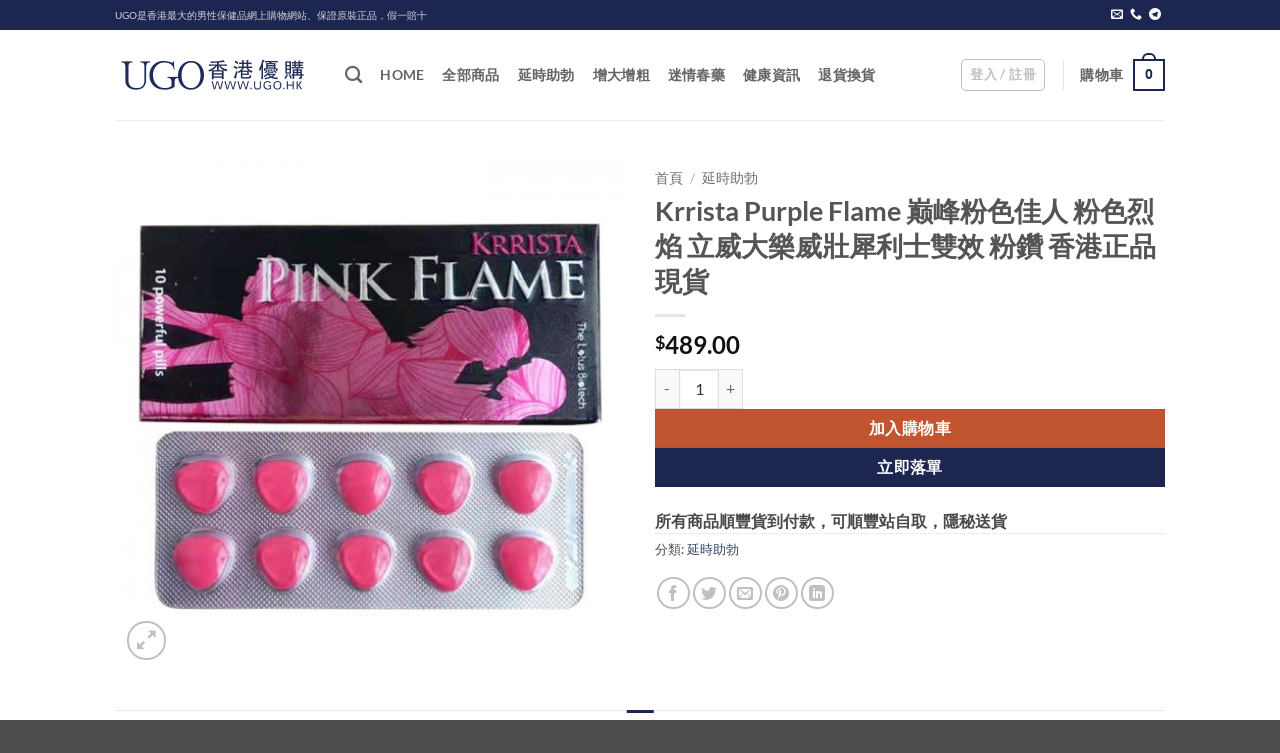

--- FILE ---
content_type: text/html; charset=UTF-8
request_url: https://www.ugo.hk/product/krrista-purple-flame
body_size: 25626
content:
<!DOCTYPE html>
<html dir="ltr" lang="zh-HK" prefix="og: https://ogp.me/ns#" class="loading-site no-js">
<head>
	<meta charset="UTF-8" />
	<link rel="profile" href="https://gmpg.org/xfn/11" />
	<link rel="pingback" href="https://www.ugo.hk/xmlrpc.php" />

	<script>(function(html){html.className = html.className.replace(/\bno-js\b/,'js')})(document.documentElement);</script>
<title>Krrista Purple Flame 巅峰粉色佳人 粉色烈焰 立威大樂威壯犀利士雙效 粉鑽 香港正品現貨 - 香港UGO網上購物</title>
	<style>img:is([sizes="auto" i], [sizes^="auto," i]) { contain-intrinsic-size: 3000px 1500px }</style>
	
		<!-- All in One SEO Pro 4.9.0 - aioseo.com -->
	<meta name="robots" content="max-image-preview:large" />
	<link rel="canonical" href="https://www.ugo.hk/product/krrista-purple-flame" />
	<meta name="generator" content="All in One SEO Pro (AIOSEO) 4.9.0" />
		<meta property="og:locale" content="zh_HK" />
		<meta property="og:site_name" content="香港UGO網上購物 - 香港優質保健品網上購物平台，為您嚴挑細選正品保健品。" />
		<meta property="og:type" content="article" />
		<meta property="og:title" content="Krrista Purple Flame 巅峰粉色佳人 粉色烈焰 立威大樂威壯犀利士雙效 粉鑽 香港正品現貨 - 香港UGO網上購物" />
		<meta property="og:url" content="https://www.ugo.hk/product/krrista-purple-flame" />
		<meta property="article:published_time" content="2023-04-14T04:55:29+00:00" />
		<meta property="article:modified_time" content="2024-10-09T07:28:15+00:00" />
		<meta name="twitter:card" content="summary" />
		<meta name="twitter:title" content="Krrista Purple Flame 巅峰粉色佳人 粉色烈焰 立威大樂威壯犀利士雙效 粉鑽 香港正品現貨 - 香港UGO網上購物" />
		<script type="application/ld+json" class="aioseo-schema">
			{"@context":"https:\/\/schema.org","@graph":[{"@type":"BreadcrumbList","@id":"https:\/\/www.ugo.hk\/product\/krrista-purple-flame#breadcrumblist","itemListElement":[{"@type":"ListItem","@id":"https:\/\/www.ugo.hk#listItem","position":1,"name":"Home","item":"https:\/\/www.ugo.hk","nextItem":{"@type":"ListItem","@id":"https:\/\/www.ugo.hk\/shop#listItem","name":"\u58ef\u967d\u85e5\u7db2\u8cfc"}},{"@type":"ListItem","@id":"https:\/\/www.ugo.hk\/shop#listItem","position":2,"name":"\u58ef\u967d\u85e5\u7db2\u8cfc","item":"https:\/\/www.ugo.hk\/shop","nextItem":{"@type":"ListItem","@id":"https:\/\/www.ugo.hk\/product-category\/%e5%bb%b6%e6%99%82%e5%8a%a9%e5%8b%83#listItem","name":"\u5ef6\u6642\u52a9\u52c3"},"previousItem":{"@type":"ListItem","@id":"https:\/\/www.ugo.hk#listItem","name":"Home"}},{"@type":"ListItem","@id":"https:\/\/www.ugo.hk\/product-category\/%e5%bb%b6%e6%99%82%e5%8a%a9%e5%8b%83#listItem","position":3,"name":"\u5ef6\u6642\u52a9\u52c3","item":"https:\/\/www.ugo.hk\/product-category\/%e5%bb%b6%e6%99%82%e5%8a%a9%e5%8b%83","nextItem":{"@type":"ListItem","@id":"https:\/\/www.ugo.hk\/product\/krrista-purple-flame#listItem","name":"Krrista Purple Flame \u5dc5\u5cf0\u7c89\u8272\u4f73\u4eba \u7c89\u8272\u70c8\u7130 \u7acb\u5a01\u5927\u6a02\u5a01\u58ef\u7280\u5229\u58eb\u96d9\u6548 \u7c89\u947d \u9999\u6e2f\u6b63\u54c1\u73fe\u8ca8"},"previousItem":{"@type":"ListItem","@id":"https:\/\/www.ugo.hk\/shop#listItem","name":"\u58ef\u967d\u85e5\u7db2\u8cfc"}},{"@type":"ListItem","@id":"https:\/\/www.ugo.hk\/product\/krrista-purple-flame#listItem","position":4,"name":"Krrista Purple Flame \u5dc5\u5cf0\u7c89\u8272\u4f73\u4eba \u7c89\u8272\u70c8\u7130 \u7acb\u5a01\u5927\u6a02\u5a01\u58ef\u7280\u5229\u58eb\u96d9\u6548 \u7c89\u947d \u9999\u6e2f\u6b63\u54c1\u73fe\u8ca8","previousItem":{"@type":"ListItem","@id":"https:\/\/www.ugo.hk\/product-category\/%e5%bb%b6%e6%99%82%e5%8a%a9%e5%8b%83#listItem","name":"\u5ef6\u6642\u52a9\u52c3"}}]},{"@type":"Organization","@id":"https:\/\/www.ugo.hk\/#organization","name":"\u9999\u6e2f\u512a\u8cfc","description":"\u9999\u6e2f\u512a\u8cea\u4fdd\u5065\u54c1\u7db2\u4e0a\u8cfc\u7269\u5e73\u53f0\uff0c\u70ba\u60a8\u56b4\u6311\u7d30\u9078\u6b63\u54c1\u4fdd\u5065\u54c1\u3002","url":"https:\/\/www.ugo.hk\/","telephone":"+85257058498","logo":{"@type":"ImageObject","url":"https:\/\/www.ugo.hk\/wp-content\/uploads\/2021\/03\/logo.png","@id":"https:\/\/www.ugo.hk\/product\/krrista-purple-flame\/#organizationLogo","width":400,"height":84},"image":{"@id":"https:\/\/www.ugo.hk\/product\/krrista-purple-flame\/#organizationLogo"}},{"@type":"Product","@id":"https:\/\/www.ugo.hk\/product\/krrista-purple-flame#wooCommerceProduct","name":"Krrista Purple Flame \u5dc5\u5cf0\u7c89\u8272\u4f73\u4eba \u7c89\u8272\u70c8\u7130 \u7acb\u5a01\u5927\u6a02\u5a01\u58ef\u7280\u5229\u58eb\u96d9\u6548 \u7c89\u947d \u9999\u6e2f\u6b63\u54c1\u73fe\u8ca8","url":"https:\/\/www.ugo.hk\/product\/krrista-purple-flame","image":{"@type":"ImageObject","url":"https:\/\/www.ugo.hk\/wp-content\/uploads\/2023\/04\/10001-1.jpg","@id":"https:\/\/www.ugo.hk\/product\/krrista-purple-flame\/#productImage","width":500,"height":500},"offers":{"@type":"Offer","url":"https:\/\/www.ugo.hk\/product\/krrista-purple-flame#wooCommerceOffer","price":489,"priceCurrency":"HKD","category":"\u5ef6\u6642\u52a9\u52c3","availability":"https:\/\/schema.org\/InStock","shippingDetails":[{"@type":"OfferShippingDetails","shippingRate":{"@type":"MonetaryAmount","value":"0.00","currency":"HKD"},"shippingDestination":{"@type":"DefinedRegion","addressCountry":"MO"}}],"priceSpecification":{"@type":"PriceSpecification","price":489,"priceCurrency":"HKD","valueAddedTaxIncluded":"true"},"seller":{"@type":"Organization","@id":"https:\/\/www.ugo.hk\/#organization"}}},{"@type":"WebPage","@id":"https:\/\/www.ugo.hk\/product\/krrista-purple-flame#webpage","url":"https:\/\/www.ugo.hk\/product\/krrista-purple-flame","name":"Krrista Purple Flame \u5dc5\u5cf0\u7c89\u8272\u4f73\u4eba \u7c89\u8272\u70c8\u7130 \u7acb\u5a01\u5927\u6a02\u5a01\u58ef\u7280\u5229\u58eb\u96d9\u6548 \u7c89\u947d \u9999\u6e2f\u6b63\u54c1\u73fe\u8ca8 - \u9999\u6e2fUGO\u7db2\u4e0a\u8cfc\u7269","inLanguage":"zh-HK","isPartOf":{"@id":"https:\/\/www.ugo.hk\/#website"},"breadcrumb":{"@id":"https:\/\/www.ugo.hk\/product\/krrista-purple-flame#breadcrumblist"},"image":{"@type":"ImageObject","url":"https:\/\/www.ugo.hk\/wp-content\/uploads\/2023\/04\/10001-1.jpg","@id":"https:\/\/www.ugo.hk\/product\/krrista-purple-flame\/#mainImage","width":500,"height":500},"primaryImageOfPage":{"@id":"https:\/\/www.ugo.hk\/product\/krrista-purple-flame#mainImage"},"datePublished":"2023-04-14T12:55:29+08:00","dateModified":"2024-10-09T15:28:15+08:00"},{"@type":"WebSite","@id":"https:\/\/www.ugo.hk\/#website","url":"https:\/\/www.ugo.hk\/","name":"\u9999\u6e2f\u512a\u8cfc UGO \u7db2\u4e0a\u8cfc\u7269","description":"\u9999\u6e2f\u512a\u8cea\u4fdd\u5065\u54c1\u7db2\u4e0a\u8cfc\u7269\u5e73\u53f0\uff0c\u70ba\u60a8\u56b4\u6311\u7d30\u9078\u6b63\u54c1\u4fdd\u5065\u54c1\u3002","inLanguage":"zh-HK","publisher":{"@id":"https:\/\/www.ugo.hk\/#organization"}}]}
		</script>
		<!-- All in One SEO Pro -->

<meta name="viewport" content="width=device-width, initial-scale=1" /><link rel='dns-prefetch' href='//www.ugo.hk' />
<link rel='prefetch' href='https://www.ugo.hk/wp-content/themes/flatsome/assets/js/flatsome.js?ver=e2eddd6c228105dac048' />
<link rel='prefetch' href='https://www.ugo.hk/wp-content/themes/flatsome/assets/js/chunk.slider.js?ver=3.20.3' />
<link rel='prefetch' href='https://www.ugo.hk/wp-content/themes/flatsome/assets/js/chunk.popups.js?ver=3.20.3' />
<link rel='prefetch' href='https://www.ugo.hk/wp-content/themes/flatsome/assets/js/chunk.tooltips.js?ver=3.20.3' />
<link rel='prefetch' href='https://www.ugo.hk/wp-content/themes/flatsome/assets/js/woocommerce.js?ver=1c9be63d628ff7c3ff4c' />
<link rel="alternate" type="application/rss+xml" title="訂閱《香港UGO網上購物》&raquo; 資訊提供" href="https://www.ugo.hk/feed" />
<link rel='stylesheet' id='photoswipe-css' href='https://www.ugo.hk/wp-content/plugins/woocommerce/assets/css/photoswipe/photoswipe.min.css?ver=10.3.5' type='text/css' media='all' />
<link rel='stylesheet' id='photoswipe-default-skin-css' href='https://www.ugo.hk/wp-content/plugins/woocommerce/assets/css/photoswipe/default-skin/default-skin.min.css?ver=10.3.5' type='text/css' media='all' />
<style id='woocommerce-inline-inline-css' type='text/css'>
.woocommerce form .form-row .required { visibility: visible; }
</style>
<link rel='stylesheet' id='woo-variation-swatches-css' href='https://www.ugo.hk/wp-content/plugins/woo-variation-swatches/assets/css/frontend.min.css?ver=1763468214' type='text/css' media='all' />
<style id='woo-variation-swatches-inline-css' type='text/css'>
:root {
--wvs-tick:url("data:image/svg+xml;utf8,%3Csvg filter='drop-shadow(0px 0px 2px rgb(0 0 0 / .8))' xmlns='http://www.w3.org/2000/svg'  viewBox='0 0 30 30'%3E%3Cpath fill='none' stroke='%23ffffff' stroke-linecap='round' stroke-linejoin='round' stroke-width='4' d='M4 16L11 23 27 7'/%3E%3C/svg%3E");

--wvs-cross:url("data:image/svg+xml;utf8,%3Csvg filter='drop-shadow(0px 0px 5px rgb(255 255 255 / .6))' xmlns='http://www.w3.org/2000/svg' width='72px' height='72px' viewBox='0 0 24 24'%3E%3Cpath fill='none' stroke='%23ff0000' stroke-linecap='round' stroke-width='0.6' d='M5 5L19 19M19 5L5 19'/%3E%3C/svg%3E");
--wvs-position:flex-start;
--wvs-single-product-large-item-width:40px;
--wvs-single-product-large-item-height:40px;
--wvs-single-product-large-item-font-size:16px;
--wvs-single-product-item-width:30px;
--wvs-single-product-item-height:30px;
--wvs-single-product-item-font-size:16px;
--wvs-archive-product-item-width:30px;
--wvs-archive-product-item-height:30px;
--wvs-archive-product-item-font-size:16px;
--wvs-tooltip-background-color:#333333;
--wvs-tooltip-text-color:#FFFFFF;
--wvs-item-box-shadow:0 0 0 1px #a8a8a8;
--wvs-item-background-color:#FFFFFF;
--wvs-item-text-color:#000000;
--wvs-hover-item-box-shadow:0 0 0 3px #015c91;
--wvs-hover-item-background-color:#FFFFFF;
--wvs-hover-item-text-color:#000000;
--wvs-selected-item-box-shadow:0 0 0 2px #015c91;
--wvs-selected-item-background-color:#4a88bf;
--wvs-selected-item-text-color:#ffffff}
</style>
<link rel='stylesheet' id='brands-styles-css' href='https://www.ugo.hk/wp-content/plugins/woocommerce/assets/css/brands.css?ver=10.3.5' type='text/css' media='all' />
<link rel='stylesheet' id='flatsome-main-css' href='https://www.ugo.hk/wp-content/themes/flatsome/assets/css/flatsome.css?ver=3.20.3' type='text/css' media='all' />
<style id='flatsome-main-inline-css' type='text/css'>
@font-face {
				font-family: "fl-icons";
				font-display: block;
				src: url(https://www.ugo.hk/wp-content/themes/flatsome/assets/css/icons/fl-icons.eot?v=3.20.3);
				src:
					url(https://www.ugo.hk/wp-content/themes/flatsome/assets/css/icons/fl-icons.eot#iefix?v=3.20.3) format("embedded-opentype"),
					url(https://www.ugo.hk/wp-content/themes/flatsome/assets/css/icons/fl-icons.woff2?v=3.20.3) format("woff2"),
					url(https://www.ugo.hk/wp-content/themes/flatsome/assets/css/icons/fl-icons.ttf?v=3.20.3) format("truetype"),
					url(https://www.ugo.hk/wp-content/themes/flatsome/assets/css/icons/fl-icons.woff?v=3.20.3) format("woff"),
					url(https://www.ugo.hk/wp-content/themes/flatsome/assets/css/icons/fl-icons.svg?v=3.20.3#fl-icons) format("svg");
			}
</style>
<link rel='stylesheet' id='flatsome-shop-css' href='https://www.ugo.hk/wp-content/themes/flatsome/assets/css/flatsome-shop.css?ver=3.20.3' type='text/css' media='all' />
<script type="text/javascript" src="https://www.ugo.hk/wp-includes/js/jquery/jquery.min.js?ver=3.7.1" id="jquery-core-js"></script>
<script type="text/javascript" src="https://www.ugo.hk/wp-content/plugins/woocommerce/assets/js/jquery-blockui/jquery.blockUI.min.js?ver=2.7.0-wc.10.3.5" id="wc-jquery-blockui-js" data-wp-strategy="defer" data-rocket-defer defer></script>
<script type="text/javascript" id="wc-add-to-cart-js-extra">
/* <![CDATA[ */
var wc_add_to_cart_params = {"ajax_url":"\/wp-admin\/admin-ajax.php","wc_ajax_url":"\/?wc-ajax=%%endpoint%%","i18n_view_cart":"\u67e5\u770b\u8cfc\u7269\u8eca","cart_url":"https:\/\/www.ugo.hk\/cart","is_cart":"","cart_redirect_after_add":"yes"};
/* ]]> */
</script>
<script type="text/javascript" src="https://www.ugo.hk/wp-content/plugins/woocommerce/assets/js/frontend/add-to-cart.min.js?ver=10.3.5" id="wc-add-to-cart-js" defer="defer" data-wp-strategy="defer"></script>
<script type="text/javascript" src="https://www.ugo.hk/wp-content/plugins/woocommerce/assets/js/photoswipe/photoswipe.min.js?ver=4.1.1-wc.10.3.5" id="wc-photoswipe-js" defer="defer" data-wp-strategy="defer"></script>
<script type="text/javascript" src="https://www.ugo.hk/wp-content/plugins/woocommerce/assets/js/photoswipe/photoswipe-ui-default.min.js?ver=4.1.1-wc.10.3.5" id="wc-photoswipe-ui-default-js" defer="defer" data-wp-strategy="defer"></script>
<script type="text/javascript" id="wc-single-product-js-extra">
/* <![CDATA[ */
var wc_single_product_params = {"i18n_required_rating_text":"\u8acb\u9078\u64c7\u8a55\u5206","i18n_rating_options":["1 of 5 stars","2 of 5 stars","3 of 5 stars","4 of 5 stars","5 of 5 stars"],"i18n_product_gallery_trigger_text":"View full-screen image gallery","review_rating_required":"yes","flexslider":{"rtl":false,"animation":"slide","smoothHeight":true,"directionNav":false,"controlNav":"thumbnails","slideshow":false,"animationSpeed":500,"animationLoop":false,"allowOneSlide":false},"zoom_enabled":"","zoom_options":[],"photoswipe_enabled":"1","photoswipe_options":{"shareEl":false,"closeOnScroll":false,"history":false,"hideAnimationDuration":0,"showAnimationDuration":0},"flexslider_enabled":""};
/* ]]> */
</script>
<script type="text/javascript" src="https://www.ugo.hk/wp-content/plugins/woocommerce/assets/js/frontend/single-product.min.js?ver=10.3.5" id="wc-single-product-js" defer="defer" data-wp-strategy="defer"></script>
<script type="text/javascript" src="https://www.ugo.hk/wp-content/plugins/woocommerce/assets/js/js-cookie/js.cookie.min.js?ver=2.1.4-wc.10.3.5" id="wc-js-cookie-js" data-wp-strategy="defer" data-rocket-defer defer></script>
<link rel="https://api.w.org/" href="https://www.ugo.hk/wp-json/" /><link rel="alternate" title="JSON" type="application/json" href="https://www.ugo.hk/wp-json/wp/v2/product/4123" /><link rel="EditURI" type="application/rsd+xml" title="RSD" href="https://www.ugo.hk/xmlrpc.php?rsd" />
<meta name="generator" content="WordPress 6.8.3" />
<meta name="generator" content="WooCommerce 10.3.5" />
<link rel='shortlink' href='https://www.ugo.hk/?p=4123' />
<link rel="alternate" title="oEmbed (JSON)" type="application/json+oembed" href="https://www.ugo.hk/wp-json/oembed/1.0/embed?url=https%3A%2F%2Fwww.ugo.hk%2Fproduct%2Fkrrista-purple-flame" />
<link rel="alternate" title="oEmbed (XML)" type="text/xml+oembed" href="https://www.ugo.hk/wp-json/oembed/1.0/embed?url=https%3A%2F%2Fwww.ugo.hk%2Fproduct%2Fkrrista-purple-flame&#038;format=xml" />
	<noscript><style>.woocommerce-product-gallery{ opacity: 1 !important; }</style></noscript>
	<link rel="icon" href="https://www.ugo.hk/wp-content/uploads/2021/03/favicon.png" sizes="32x32" />
<link rel="icon" href="https://www.ugo.hk/wp-content/uploads/2021/03/favicon.png" sizes="192x192" />
<link rel="apple-touch-icon" href="https://www.ugo.hk/wp-content/uploads/2021/03/favicon.png" />
<meta name="msapplication-TileImage" content="https://www.ugo.hk/wp-content/uploads/2021/03/favicon.png" />
<style id="custom-css" type="text/css">:root {--primary-color: #1c2650;--fs-color-primary: #1c2650;--fs-color-secondary: #C05530;--fs-color-success: #627D47;--fs-color-alert: #b20000;--fs-color-base: #4a4a4a;--fs-experimental-link-color: #334862;--fs-experimental-link-color-hover: #111;}.tooltipster-base {--tooltip-color: #fff;--tooltip-bg-color: #000;}.off-canvas-right .mfp-content, .off-canvas-left .mfp-content {--drawer-width: 300px;}.off-canvas .mfp-content.off-canvas-cart {--drawer-width: 360px;}.header-main{height: 90px}#logo img{max-height: 90px}#logo{width:200px;}.header-top{min-height: 30px}.transparent .header-main{height: 90px}.transparent #logo img{max-height: 90px}.has-transparent + .page-title:first-of-type,.has-transparent + #main > .page-title,.has-transparent + #main > div > .page-title,.has-transparent + #main .page-header-wrapper:first-of-type .page-title{padding-top: 120px;}.header.show-on-scroll,.stuck .header-main{height:70px!important}.stuck #logo img{max-height: 70px!important}.header-bottom {background-color: #f1f1f1}.header-main .nav > li > a{line-height: 16px }@media (max-width: 549px) {.header-main{height: 70px}#logo img{max-height: 70px}}body{font-family: Lato, sans-serif;}body {font-weight: 400;font-style: normal;}.nav > li > a {font-family: Lato, sans-serif;}.mobile-sidebar-levels-2 .nav > li > ul > li > a {font-family: Lato, sans-serif;}.nav > li > a,.mobile-sidebar-levels-2 .nav > li > ul > li > a {font-weight: 700;font-style: normal;}h1,h2,h3,h4,h5,h6,.heading-font, .off-canvas-center .nav-sidebar.nav-vertical > li > a{font-family: Lato, sans-serif;}h1,h2,h3,h4,h5,h6,.heading-font,.banner h1,.banner h2 {font-weight: 700;font-style: normal;}.alt-font{font-family: "Dancing Script", sans-serif;}.alt-font {font-weight: 400!important;font-style: normal!important;}.shop-page-title.featured-title .title-bg{ background-image: url(https://www.ugo.hk/wp-content/uploads/2023/04/10001-1.jpg)!important;}@media screen and (min-width: 550px){.products .box-vertical .box-image{min-width: 300px!important;width: 300px!important;}}button[name='update_cart'] { display: none; }.nav-vertical-fly-out > li + li {border-top-width: 1px; border-top-style: solid;}.label-new.menu-item > a:after{content:"New";}.label-hot.menu-item > a:after{content:"Hot";}.label-sale.menu-item > a:after{content:"Sale";}.label-popular.menu-item > a:after{content:"Popular";}</style><style id="kirki-inline-styles">/* latin-ext */
@font-face {
  font-family: 'Lato';
  font-style: normal;
  font-weight: 400;
  font-display: swap;
  src: url(https://www.ugo.hk/wp-content/fonts/lato/S6uyw4BMUTPHjxAwXjeu.woff2) format('woff2');
  unicode-range: U+0100-02BA, U+02BD-02C5, U+02C7-02CC, U+02CE-02D7, U+02DD-02FF, U+0304, U+0308, U+0329, U+1D00-1DBF, U+1E00-1E9F, U+1EF2-1EFF, U+2020, U+20A0-20AB, U+20AD-20C0, U+2113, U+2C60-2C7F, U+A720-A7FF;
}
/* latin */
@font-face {
  font-family: 'Lato';
  font-style: normal;
  font-weight: 400;
  font-display: swap;
  src: url(https://www.ugo.hk/wp-content/fonts/lato/S6uyw4BMUTPHjx4wXg.woff2) format('woff2');
  unicode-range: U+0000-00FF, U+0131, U+0152-0153, U+02BB-02BC, U+02C6, U+02DA, U+02DC, U+0304, U+0308, U+0329, U+2000-206F, U+20AC, U+2122, U+2191, U+2193, U+2212, U+2215, U+FEFF, U+FFFD;
}
/* latin-ext */
@font-face {
  font-family: 'Lato';
  font-style: normal;
  font-weight: 700;
  font-display: swap;
  src: url(https://www.ugo.hk/wp-content/fonts/lato/S6u9w4BMUTPHh6UVSwaPGR_p.woff2) format('woff2');
  unicode-range: U+0100-02BA, U+02BD-02C5, U+02C7-02CC, U+02CE-02D7, U+02DD-02FF, U+0304, U+0308, U+0329, U+1D00-1DBF, U+1E00-1E9F, U+1EF2-1EFF, U+2020, U+20A0-20AB, U+20AD-20C0, U+2113, U+2C60-2C7F, U+A720-A7FF;
}
/* latin */
@font-face {
  font-family: 'Lato';
  font-style: normal;
  font-weight: 700;
  font-display: swap;
  src: url(https://www.ugo.hk/wp-content/fonts/lato/S6u9w4BMUTPHh6UVSwiPGQ.woff2) format('woff2');
  unicode-range: U+0000-00FF, U+0131, U+0152-0153, U+02BB-02BC, U+02C6, U+02DA, U+02DC, U+0304, U+0308, U+0329, U+2000-206F, U+20AC, U+2122, U+2191, U+2193, U+2212, U+2215, U+FEFF, U+FFFD;
}/* vietnamese */
@font-face {
  font-family: 'Dancing Script';
  font-style: normal;
  font-weight: 400;
  font-display: swap;
  src: url(https://www.ugo.hk/wp-content/fonts/dancing-script/If2cXTr6YS-zF4S-kcSWSVi_sxjsohD9F50Ruu7BMSo3Rep8ltA.woff2) format('woff2');
  unicode-range: U+0102-0103, U+0110-0111, U+0128-0129, U+0168-0169, U+01A0-01A1, U+01AF-01B0, U+0300-0301, U+0303-0304, U+0308-0309, U+0323, U+0329, U+1EA0-1EF9, U+20AB;
}
/* latin-ext */
@font-face {
  font-family: 'Dancing Script';
  font-style: normal;
  font-weight: 400;
  font-display: swap;
  src: url(https://www.ugo.hk/wp-content/fonts/dancing-script/If2cXTr6YS-zF4S-kcSWSVi_sxjsohD9F50Ruu7BMSo3ROp8ltA.woff2) format('woff2');
  unicode-range: U+0100-02BA, U+02BD-02C5, U+02C7-02CC, U+02CE-02D7, U+02DD-02FF, U+0304, U+0308, U+0329, U+1D00-1DBF, U+1E00-1E9F, U+1EF2-1EFF, U+2020, U+20A0-20AB, U+20AD-20C0, U+2113, U+2C60-2C7F, U+A720-A7FF;
}
/* latin */
@font-face {
  font-family: 'Dancing Script';
  font-style: normal;
  font-weight: 400;
  font-display: swap;
  src: url(https://www.ugo.hk/wp-content/fonts/dancing-script/If2cXTr6YS-zF4S-kcSWSVi_sxjsohD9F50Ruu7BMSo3Sup8.woff2) format('woff2');
  unicode-range: U+0000-00FF, U+0131, U+0152-0153, U+02BB-02BC, U+02C6, U+02DA, U+02DC, U+0304, U+0308, U+0329, U+2000-206F, U+20AC, U+2122, U+2191, U+2193, U+2212, U+2215, U+FEFF, U+FFFD;
}</style><meta name="generator" content="WP Rocket 3.20.1.2" data-wpr-features="wpr_defer_js wpr_preload_links wpr_host_fonts_locally wpr_desktop" /></head>

<body class="wp-singular product-template-default single single-product postid-4123 wp-theme-flatsome wp-child-theme-flatsome-child theme-flatsome woocommerce woocommerce-page woocommerce-no-js woo-variation-swatches wvs-behavior-blur wvs-theme-flatsome-child wvs-show-label lightbox nav-dropdown-has-arrow nav-dropdown-has-shadow nav-dropdown-has-border">


<a class="skip-link screen-reader-text" href="#main">Skip to content</a>

<div data-rocket-location-hash="99bb46786fd5bd31bcd7bdc067ad247a" id="wrapper">

	
	<header data-rocket-location-hash="8cd2ef760cf5956582d03e973259bc0e" id="header" class="header has-sticky sticky-jump">
		<div data-rocket-location-hash="d53b06ca13945ed03e70ba4a94347bcf" class="header-wrapper">
			<div id="top-bar" class="header-top hide-for-sticky nav-dark">
    <div class="flex-row container">
      <div class="flex-col hide-for-medium flex-left">
          <ul class="nav nav-left medium-nav-center nav-small  nav-divided">
              <li class="html custom html_topbar_left"><a rel="nofollow" href="#" target="_blank" title="優惠活動">UGO是香港最大的男性保健品網上購物網站、保證原裝正品，假一賠十</a></li>          </ul>
      </div>

      <div class="flex-col hide-for-medium flex-center">
          <ul class="nav nav-center nav-small  nav-divided">
                        </ul>
      </div>

      <div class="flex-col hide-for-medium flex-right">
         <ul class="nav top-bar-nav nav-right nav-small  nav-divided">
              <li class="html header-social-icons ml-0">
	<div class="social-icons follow-icons" ><a href="/cdn-cgi/l/email-protection#acd8c4dd9d95949a9c9decc9c1cdc5c082cfc3c1" data-label="E-mail" target="_blank" class="icon plain tooltip email" title="Send us an email" aria-label="Send us an email" rel="nofollow noopener"><i class="icon-envelop" aria-hidden="true"></i></a><a href="tel:+852 63693344" data-label="Phone" target="_blank" class="icon plain tooltip phone" title="Call us" aria-label="Call us" rel="nofollow noopener"><i class="icon-phone" aria-hidden="true"></i></a><a href="https://t.me/Thq1986" data-label="Telegram" target="_blank" class="icon plain tooltip telegram" title="Follow on Telegram" aria-label="Follow on Telegram" rel="noopener nofollow"><i class="icon-telegram" aria-hidden="true"></i></a></div></li>
          </ul>
      </div>

            <div class="flex-col show-for-medium flex-grow">
          <ul class="nav nav-center nav-small mobile-nav  nav-divided">
              <li class="html custom html_topbar_left"><a rel="nofollow" href="#" target="_blank" title="優惠活動">UGO是香港最大的男性保健品網上購物網站、保證原裝正品，假一賠十</a></li>          </ul>
      </div>
      
    </div>
</div>
<div id="masthead" class="header-main ">
      <div class="header-inner flex-row container logo-left medium-logo-center" role="navigation">

          <!-- Logo -->
          <div id="logo" class="flex-col logo">
            
<!-- Header logo -->
<a href="https://www.ugo.hk/" title="香港UGO網上購物 - 香港優質保健品網上購物平台，為您嚴挑細選正品保健品。" rel="home">
		<img width="400" height="84" src="https://www.ugo.hk/wp-content/uploads/2021/03/logo.png" class="header_logo header-logo" alt="香港UGO網上購物"/><img  width="400" height="84" src="https://www.ugo.hk/wp-content/uploads/2021/03/logo.png" class="header-logo-dark" alt="香港UGO網上購物"/></a>
          </div>

          <!-- Mobile Left Elements -->
          <div class="flex-col show-for-medium flex-left">
            <ul class="mobile-nav nav nav-left ">
              <li class="nav-icon has-icon">
			<a href="#" class="is-small" data-open="#main-menu" data-pos="left" data-bg="main-menu-overlay" role="button" aria-label="Menu" aria-controls="main-menu" aria-expanded="false" aria-haspopup="dialog" data-flatsome-role-button>
			<i class="icon-menu" aria-hidden="true"></i>			<span class="menu-title uppercase hide-for-small">Menu</span>		</a>
	</li>
            </ul>
          </div>

          <!-- Left Elements -->
          <div class="flex-col hide-for-medium flex-left
            flex-grow">
            <ul class="header-nav header-nav-main nav nav-left  nav-line-bottom nav-size-medium nav-spacing-medium nav-uppercase" >
              <li class="header-search header-search-dropdown has-icon has-dropdown menu-item-has-children">
		<a href="#" aria-label="搜尋" aria-haspopup="true" aria-expanded="false" aria-controls="ux-search-dropdown" class="nav-top-link is-small"><i class="icon-search" aria-hidden="true"></i></a>
		<ul id="ux-search-dropdown" class="nav-dropdown nav-dropdown-default">
	 	<li class="header-search-form search-form html relative has-icon">
	<div class="header-search-form-wrapper">
		<div class="searchform-wrapper ux-search-box relative is-normal"><form role="search" method="get" class="searchform" action="https://www.ugo.hk/">
	<div class="flex-row relative">
						<div class="flex-col flex-grow">
			<label class="screen-reader-text" for="woocommerce-product-search-field-0">搜尋關鍵字:</label>
			<input type="search" id="woocommerce-product-search-field-0" class="search-field mb-0" placeholder="搜尋&hellip;" value="" name="s" />
			<input type="hidden" name="post_type" value="product" />
					</div>
		<div class="flex-col">
			<button type="submit" value="搜尋" class="ux-search-submit submit-button secondary button  icon mb-0" aria-label="Submit">
				<i class="icon-search" aria-hidden="true"></i>			</button>
		</div>
	</div>
	<div class="live-search-results text-left z-top"></div>
</form>
</div>	</div>
</li>
	</ul>
</li>
<li id="menu-item-39" class="menu-item menu-item-type-post_type menu-item-object-page menu-item-home menu-item-39 menu-item-design-default"><a href="https://www.ugo.hk/" class="nav-top-link">Home</a></li>
<li id="menu-item-41" class="menu-item menu-item-type-post_type menu-item-object-page current_page_parent menu-item-41 menu-item-design-default"><a href="https://www.ugo.hk/shop" class="nav-top-link">全部商品</a></li>
<li id="menu-item-45" class="menu-item menu-item-type-custom menu-item-object-custom menu-item-45 menu-item-design-default"><a href="https://www.ugo.hk/product-category/%e5%bb%b6%e6%99%82%e5%8a%a9%e5%8b%83" class="nav-top-link">延時助勃</a></li>
<li id="menu-item-46" class="menu-item menu-item-type-custom menu-item-object-custom menu-item-46 menu-item-design-default"><a href="https://www.ugo.hk/product-category/%e5%a2%9e%e5%a4%a7%e5%a2%9e%e7%b2%97" class="nav-top-link">增大增粗</a></li>
<li id="menu-item-47" class="menu-item menu-item-type-custom menu-item-object-custom menu-item-47 menu-item-design-default"><a href="https://www.ugo.hk/product-category/%e8%bf%b7%e6%83%85%e6%98%a5%e8%97%a5" class="nav-top-link">迷情春藥</a></li>
<li id="menu-item-40" class="menu-item menu-item-type-post_type menu-item-object-page menu-item-40 menu-item-design-default"><a href="https://www.ugo.hk/news" class="nav-top-link">健康資訊</a></li>
<li id="menu-item-827" class="menu-item menu-item-type-post_type menu-item-object-page menu-item-827 menu-item-design-default"><a href="https://www.ugo.hk/%e9%80%80%e8%b2%a8%e6%8f%9b%e8%b2%a8" class="nav-top-link">退貨換貨</a></li>
            </ul>
          </div>

          <!-- Right Elements -->
          <div class="flex-col hide-for-medium flex-right">
            <ul class="header-nav header-nav-main nav nav-right  nav-line-bottom nav-size-medium nav-spacing-medium nav-uppercase">
              
<li class="account-item has-icon">
<div class="header-button">
	<a href="https://www.ugo.hk/my-account" class="nav-top-link nav-top-not-logged-in icon button round is-outline is-small icon button round is-outline is-small" title="登入" role="button" data-open="#login-form-popup" aria-controls="login-form-popup" aria-expanded="false" aria-haspopup="dialog" data-flatsome-role-button>
					<span>
			登入 / 註冊			</span>
				</a>


</div>

</li>
<li class="header-divider"></li><li class="cart-item has-icon has-dropdown">

<a href="https://www.ugo.hk/cart" class="header-cart-link nav-top-link is-small" title="購物車" aria-label="查看購物車" aria-expanded="false" aria-haspopup="true" role="button" data-flatsome-role-button>

<span class="header-cart-title">
   購物車     </span>

    <span class="cart-icon image-icon">
    <strong>0</strong>
  </span>
  </a>

 <ul class="nav-dropdown nav-dropdown-default">
    <li class="html widget_shopping_cart">
      <div class="widget_shopping_cart_content">
        

	<div class="ux-mini-cart-empty flex flex-row-col text-center pt pb">
				<div class="ux-mini-cart-empty-icon">
			<svg aria-hidden="true" xmlns="http://www.w3.org/2000/svg" viewBox="0 0 17 19" style="opacity:.1;height:80px;">
				<path d="M8.5 0C6.7 0 5.3 1.2 5.3 2.7v2H2.1c-.3 0-.6.3-.7.7L0 18.2c0 .4.2.8.6.8h15.7c.4 0 .7-.3.7-.7v-.1L15.6 5.4c0-.3-.3-.6-.7-.6h-3.2v-2c0-1.6-1.4-2.8-3.2-2.8zM6.7 2.7c0-.8.8-1.4 1.8-1.4s1.8.6 1.8 1.4v2H6.7v-2zm7.5 3.4 1.3 11.5h-14L2.8 6.1h2.5v1.4c0 .4.3.7.7.7.4 0 .7-.3.7-.7V6.1h3.5v1.4c0 .4.3.7.7.7s.7-.3.7-.7V6.1h2.6z" fill-rule="evenodd" clip-rule="evenodd" fill="currentColor"></path>
			</svg>
		</div>
				<p class="woocommerce-mini-cart__empty-message empty">購物車內無任何商品</p>
					<p class="return-to-shop">
				<a class="button primary wc-backward" href="https://www.ugo.hk/shop">
					回到商店				</a>
			</p>
				</div>


      </div>
    </li>
     </ul>

</li>
            </ul>
          </div>

          <!-- Mobile Right Elements -->
          <div class="flex-col show-for-medium flex-right">
            <ul class="mobile-nav nav nav-right ">
              <li class="cart-item has-icon">


		<a href="https://www.ugo.hk/cart" class="header-cart-link nav-top-link is-small off-canvas-toggle" title="購物車" aria-label="查看購物車" aria-expanded="false" aria-haspopup="dialog" role="button" data-open="#cart-popup" data-class="off-canvas-cart" data-pos="right" aria-controls="cart-popup" data-flatsome-role-button>

    <span class="cart-icon image-icon">
    <strong>0</strong>
  </span>
  </a>


  <!-- Cart Sidebar Popup -->
  <div id="cart-popup" class="mfp-hide">
  <div class="cart-popup-inner inner-padding cart-popup-inner--sticky">
      <div class="cart-popup-title text-center">
          <span class="heading-font uppercase">購物車</span>
          <div class="is-divider"></div>
      </div>
	  <div class="widget_shopping_cart">
		  <div class="widget_shopping_cart_content">
			  

	<div class="ux-mini-cart-empty flex flex-row-col text-center pt pb">
				<div class="ux-mini-cart-empty-icon">
			<svg aria-hidden="true" xmlns="http://www.w3.org/2000/svg" viewBox="0 0 17 19" style="opacity:.1;height:80px;">
				<path d="M8.5 0C6.7 0 5.3 1.2 5.3 2.7v2H2.1c-.3 0-.6.3-.7.7L0 18.2c0 .4.2.8.6.8h15.7c.4 0 .7-.3.7-.7v-.1L15.6 5.4c0-.3-.3-.6-.7-.6h-3.2v-2c0-1.6-1.4-2.8-3.2-2.8zM6.7 2.7c0-.8.8-1.4 1.8-1.4s1.8.6 1.8 1.4v2H6.7v-2zm7.5 3.4 1.3 11.5h-14L2.8 6.1h2.5v1.4c0 .4.3.7.7.7.4 0 .7-.3.7-.7V6.1h3.5v1.4c0 .4.3.7.7.7s.7-.3.7-.7V6.1h2.6z" fill-rule="evenodd" clip-rule="evenodd" fill="currentColor"></path>
			</svg>
		</div>
				<p class="woocommerce-mini-cart__empty-message empty">購物車內無任何商品</p>
					<p class="return-to-shop">
				<a class="button primary wc-backward" href="https://www.ugo.hk/shop">
					回到商店				</a>
			</p>
				</div>


		  </div>
	  </div>
               </div>
  </div>

</li>
            </ul>
          </div>

      </div>

            <div class="container"><div class="top-divider full-width"></div></div>
      </div>

<div class="header-bg-container fill"><div class="header-bg-image fill"></div><div class="header-bg-color fill"></div></div>		</div>
	</header>

	
	<main data-rocket-location-hash="bd73b599510e3c4ba22a673838291c53" id="main" class="">

	<div data-rocket-location-hash="e5161675e831748cc921dd5b3d2532b2" class="shop-container">

		
			<div class="container">
	<div data-rocket-location-hash="4d46dc2ce2d50fbafeb4570f972d47ab" class="woocommerce-notices-wrapper"></div><div class="category-filtering container text-center product-filter-row show-for-medium">
	<a href="#product-sidebar" data-open="#product-sidebar" data-pos="left" class="filter-button uppercase plain" role="button" aria-expanded="false" aria-haspopup="dialog" aria-controls="product-sidebar" data-flatsome-role-button>
		<i class="icon-equalizer" aria-hidden="true"></i>		<strong>篩選</strong>
	</a>
</div>
</div>
<div id="product-4123" class="product type-product post-4123 status-publish first instock product_cat-15 has-post-thumbnail shipping-taxable purchasable product-type-simple">
	<div class="product-container">
  <div class="product-main">
    <div class="row content-row mb-0">

    	<div class="product-gallery col large-6">
						
<div class="product-images relative mb-half has-hover woocommerce-product-gallery woocommerce-product-gallery--with-images woocommerce-product-gallery--columns-4 images" data-columns="4">

  <div class="badge-container is-larger absolute left top z-1">

</div>

  <div class="image-tools absolute top show-on-hover right z-3">
      </div>

  <div class="woocommerce-product-gallery__wrapper product-gallery-slider slider slider-nav-small mb-half"
        data-flickity-options='{
                "cellAlign": "center",
                "wrapAround": true,
                "autoPlay": false,
                "prevNextButtons":true,
                "adaptiveHeight": true,
                "imagesLoaded": true,
                "lazyLoad": 1,
                "dragThreshold" : 15,
                "pageDots": false,
                "rightToLeft": false       }'>
    <div data-thumb="https://www.ugo.hk/wp-content/uploads/2023/04/10001-1-100x100.jpg" data-thumb-alt="Krrista Purple Flame 巅峰粉色佳人 粉色烈焰 立威大樂威壯犀利士雙效 粉鑽 香港正品現貨" data-thumb-srcset="https://www.ugo.hk/wp-content/uploads/2023/04/10001-1-100x100.jpg 100w, https://www.ugo.hk/wp-content/uploads/2023/04/10001-1-300x300.jpg 300w, https://www.ugo.hk/wp-content/uploads/2023/04/10001-1-150x150.jpg 150w, https://www.ugo.hk/wp-content/uploads/2023/04/10001-1-50x50.jpg 50w, https://www.ugo.hk/wp-content/uploads/2023/04/10001-1.jpg 500w"  data-thumb-sizes="(max-width: 100px) 100vw, 100px" class="woocommerce-product-gallery__image slide first"><a href="https://www.ugo.hk/wp-content/uploads/2023/04/10001-1.jpg"><img width="500" height="500" src="https://www.ugo.hk/wp-content/uploads/2023/04/10001-1.jpg" class="wp-post-image ux-skip-lazy wvs-archive-product-image" alt="Krrista Purple Flame 巅峰粉色佳人 粉色烈焰 立威大樂威壯犀利士雙效 粉鑽 香港正品現貨" data-caption="" data-src="https://www.ugo.hk/wp-content/uploads/2023/04/10001-1.jpg" data-large_image="https://www.ugo.hk/wp-content/uploads/2023/04/10001-1.jpg" data-large_image_width="500" data-large_image_height="500" decoding="async" fetchpriority="high" srcset="https://www.ugo.hk/wp-content/uploads/2023/04/10001-1.jpg 500w, https://www.ugo.hk/wp-content/uploads/2023/04/10001-1-300x300.jpg 300w, https://www.ugo.hk/wp-content/uploads/2023/04/10001-1-150x150.jpg 150w, https://www.ugo.hk/wp-content/uploads/2023/04/10001-1-100x100.jpg 100w, https://www.ugo.hk/wp-content/uploads/2023/04/10001-1-50x50.jpg 50w" sizes="(max-width: 500px) 100vw, 500px" /></a></div>  </div>

  <div class="image-tools absolute bottom left z-3">
    <a role="button" href="#product-zoom" class="zoom-button button is-outline circle icon tooltip hide-for-small" title="Zoom" aria-label="Zoom" data-flatsome-role-button><i class="icon-expand" aria-hidden="true"></i></a>  </div>
</div>

			    	</div>

    	<div class="product-info summary col-fit col entry-summary product-summary">

    		<nav class="woocommerce-breadcrumb breadcrumbs uppercase" aria-label="Breadcrumb"><a href="https://www.ugo.hk">首頁</a> <span class="divider">&#47;</span> <a href="https://www.ugo.hk/product-category/%e5%bb%b6%e6%99%82%e5%8a%a9%e5%8b%83">延時助勃</a></nav><h1 class="product-title product_title entry-title">
	Krrista Purple Flame 巅峰粉色佳人 粉色烈焰 立威大樂威壯犀利士雙效 粉鑽 香港正品現貨</h1>

	<div class="is-divider small"></div>
<ul class="next-prev-thumbs is-small show-for-medium">         <li class="prod-dropdown has-dropdown">
               <a href="https://www.ugo.hk/product/cenforce-100" rel="next" class="button icon is-outline circle" aria-label="Next product">
                  <i class="icon-angle-left" aria-hidden="true"></i>              </a>
              <div class="nav-dropdown">
                <a title="Cenforce-100 超級偉哥 超級威而鋼 西地那非 達泊西汀 藥效長達6小時 香港現貨" href="https://www.ugo.hk/product/cenforce-100">
                <img width="100" height="100" src="data:image/svg+xml,%3Csvg%20viewBox%3D%220%200%20100%20100%22%20xmlns%3D%22http%3A%2F%2Fwww.w3.org%2F2000%2Fsvg%22%3E%3C%2Fsvg%3E" data-src="https://www.ugo.hk/wp-content/uploads/2023/04/10001-100x100.jpg" class="lazy-load attachment-woocommerce_gallery_thumbnail size-woocommerce_gallery_thumbnail wvs-archive-product-image wp-post-image" alt="" decoding="async" srcset="" data-srcset="https://www.ugo.hk/wp-content/uploads/2023/04/10001-100x100.jpg 100w, https://www.ugo.hk/wp-content/uploads/2023/04/10001-300x300.jpg 300w, https://www.ugo.hk/wp-content/uploads/2023/04/10001-1024x1024.jpg 1024w, https://www.ugo.hk/wp-content/uploads/2023/04/10001-150x150.jpg 150w, https://www.ugo.hk/wp-content/uploads/2023/04/10001-768x768.jpg 768w, https://www.ugo.hk/wp-content/uploads/2023/04/10001-600x600.jpg 600w, https://www.ugo.hk/wp-content/uploads/2023/04/10001-50x50.jpg 50w, https://www.ugo.hk/wp-content/uploads/2023/04/10001.jpg 1280w" sizes="(max-width: 100px) 100vw, 100px" /></a>
              </div>
          </li>
               <li class="prod-dropdown has-dropdown">
               <a href="https://www.ugo.hk/product/ukwm" rel="previous" class="button icon is-outline circle" aria-label="Previous product">
                  <i class="icon-angle-right" aria-hidden="true"></i>              </a>
              <div class="nav-dropdown">
                  <a title="英國威馬 泰馬增強丸 泰國馬力丸 純植物成分壯陽藥 安全無副作用10粒/盒 香港正品現貨" href="https://www.ugo.hk/product/ukwm">
                  <img width="100" height="100" src="data:image/svg+xml,%3Csvg%20viewBox%3D%220%200%20100%20100%22%20xmlns%3D%22http%3A%2F%2Fwww.w3.org%2F2000%2Fsvg%22%3E%3C%2Fsvg%3E" data-src="https://www.ugo.hk/wp-content/uploads/2023/04/10001-2-100x100.jpg" class="lazy-load attachment-woocommerce_gallery_thumbnail size-woocommerce_gallery_thumbnail wvs-archive-product-image wp-post-image" alt="" decoding="async" srcset="" data-srcset="https://www.ugo.hk/wp-content/uploads/2023/04/10001-2-100x100.jpg 100w, https://www.ugo.hk/wp-content/uploads/2023/04/10001-2-300x300.jpg 300w, https://www.ugo.hk/wp-content/uploads/2023/04/10001-2-150x150.jpg 150w, https://www.ugo.hk/wp-content/uploads/2023/04/10001-2-50x50.jpg 50w, https://www.ugo.hk/wp-content/uploads/2023/04/10001-2.jpg 480w" sizes="(max-width: 100px) 100vw, 100px" /></a>
              </div>
          </li>
      </ul><div class="price-wrapper">
	<p class="price product-page-price ">
  <span class="woocommerce-Price-amount amount"><bdi><span class="woocommerce-Price-currencySymbol">&#36;</span>489.00</bdi></span></p>
</div>
 
	
	<form class="cart" action="https://www.ugo.hk/product/krrista-purple-flame" method="post" enctype='multipart/form-data'>
		
			<div class="ux-quantity quantity buttons_added">
		<input type="button" value="-" class="ux-quantity__button ux-quantity__button--minus button minus is-form" aria-label="Reduce quantity of Krrista Purple Flame 巅峰粉色佳人 粉色烈焰 立威大樂威壯犀利士雙效 粉鑽 香港正品現貨">				<label class="screen-reader-text" for="quantity_696b6826a022e">Krrista Purple Flame 巅峰粉色佳人 粉色烈焰 立威大樂威壯犀利士雙效 粉鑽 香港正品現貨 數量</label>
		<input
			type="number"
						id="quantity_696b6826a022e"
			class="input-text qty text"
			name="quantity"
			value="1"
			aria-label="Product quantity"
						min="1"
			max=""
							step="1"
				placeholder=""
				inputmode="numeric"
				autocomplete="off"
					/>
				<input type="button" value="+" class="ux-quantity__button ux-quantity__button--plus button plus is-form" aria-label="Increase quantity of Krrista Purple Flame 巅峰粉色佳人 粉色烈焰 立威大樂威壯犀利士雙效 粉鑽 香港正品現貨">	</div>
	
		<button type="submit" name="add-to-cart" value="4123" class="single_add_to_cart_button button alt">加入購物車</button>

				<button type="submit" name="ux-buy-now" value="4123" class="ux-buy-now-button button primary ml-half">
			立即落單		</button>
			</form>

	
<b>所有商品順豐貨到付款，可順豐站自取，隱秘送貨</b><div class="product_meta">

	
	
	<span class="posted_in">分類: <a href="https://www.ugo.hk/product-category/%e5%bb%b6%e6%99%82%e5%8a%a9%e5%8b%83" rel="tag">延時助勃</a></span>
	
	
</div>
<div class="social-icons share-icons share-row relative icon-style-outline" ><a href="whatsapp://send?text=Krrista%20Purple%20Flame%20%E5%B7%85%E5%B3%B0%E7%B2%89%E8%89%B2%E4%BD%B3%E4%BA%BA%20%E7%B2%89%E8%89%B2%E7%83%88%E7%84%B0%20%E7%AB%8B%E5%A8%81%E5%A4%A7%E6%A8%82%E5%A8%81%E5%A3%AF%E7%8A%80%E5%88%A9%E5%A3%AB%E9%9B%99%E6%95%88%20%E7%B2%89%E9%91%BD%20%E9%A6%99%E6%B8%AF%E6%AD%A3%E5%93%81%E7%8F%BE%E8%B2%A8 - https://www.ugo.hk/product/krrista-purple-flame" data-action="share/whatsapp/share" class="icon button circle is-outline tooltip whatsapp show-for-medium" title="Share on WhatsApp" aria-label="Share on WhatsApp"><i class="icon-whatsapp" aria-hidden="true"></i></a><a href="https://www.facebook.com/sharer.php?u=https://www.ugo.hk/product/krrista-purple-flame" data-label="Facebook" onclick="window.open(this.href,this.title,'width=500,height=500,top=300px,left=300px'); return false;" target="_blank" class="icon button circle is-outline tooltip facebook" title="Share on Facebook" aria-label="Share on Facebook" rel="noopener nofollow"><i class="icon-facebook" aria-hidden="true"></i></a><a href="https://twitter.com/share?url=https://www.ugo.hk/product/krrista-purple-flame" onclick="window.open(this.href,this.title,'width=500,height=500,top=300px,left=300px'); return false;" target="_blank" class="icon button circle is-outline tooltip twitter" title="Share on Twitter" aria-label="Share on Twitter" rel="noopener nofollow"><i class="icon-twitter" aria-hidden="true"></i></a><a href="/cdn-cgi/l/email-protection#[base64]" class="icon button circle is-outline tooltip email" title="Email to a Friend" aria-label="Email to a Friend" rel="nofollow"><i class="icon-envelop" aria-hidden="true"></i></a><a href="https://pinterest.com/pin/create/button?url=https://www.ugo.hk/product/krrista-purple-flame&media=https://www.ugo.hk/wp-content/uploads/2023/04/10001-1.jpg&description=Krrista%20Purple%20Flame%20%E5%B7%85%E5%B3%B0%E7%B2%89%E8%89%B2%E4%BD%B3%E4%BA%BA%20%E7%B2%89%E8%89%B2%E7%83%88%E7%84%B0%20%E7%AB%8B%E5%A8%81%E5%A4%A7%E6%A8%82%E5%A8%81%E5%A3%AF%E7%8A%80%E5%88%A9%E5%A3%AB%E9%9B%99%E6%95%88%20%E7%B2%89%E9%91%BD%20%E9%A6%99%E6%B8%AF%E6%AD%A3%E5%93%81%E7%8F%BE%E8%B2%A8" onclick="window.open(this.href,this.title,'width=500,height=500,top=300px,left=300px'); return false;" target="_blank" class="icon button circle is-outline tooltip pinterest" title="Pin on Pinterest" aria-label="Pin on Pinterest" rel="noopener nofollow"><i class="icon-pinterest" aria-hidden="true"></i></a><a href="https://www.linkedin.com/shareArticle?mini=true&url=https://www.ugo.hk/product/krrista-purple-flame&title=Krrista%20Purple%20Flame%20%E5%B7%85%E5%B3%B0%E7%B2%89%E8%89%B2%E4%BD%B3%E4%BA%BA%20%E7%B2%89%E8%89%B2%E7%83%88%E7%84%B0%20%E7%AB%8B%E5%A8%81%E5%A4%A7%E6%A8%82%E5%A8%81%E5%A3%AF%E7%8A%80%E5%88%A9%E5%A3%AB%E9%9B%99%E6%95%88%20%E7%B2%89%E9%91%BD%20%E9%A6%99%E6%B8%AF%E6%AD%A3%E5%93%81%E7%8F%BE%E8%B2%A8" onclick="window.open(this.href,this.title,'width=500,height=500,top=300px,left=300px'); return false;" target="_blank" class="icon button circle is-outline tooltip linkedin" title="Share on LinkedIn" aria-label="Share on LinkedIn" rel="noopener nofollow"><i class="icon-linkedin" aria-hidden="true"></i></a></div>
    	</div>

    	<div id="product-sidebar" class="mfp-hide">
    		<div class="sidebar-inner">
    			<div class="hide-for-off-canvas" style="width:100%"><ul class="next-prev-thumbs is-small nav-right text-right">         <li class="prod-dropdown has-dropdown">
               <a href="https://www.ugo.hk/product/cenforce-100" rel="next" class="button icon is-outline circle" aria-label="Next product">
                  <i class="icon-angle-left" aria-hidden="true"></i>              </a>
              <div class="nav-dropdown">
                <a title="Cenforce-100 超級偉哥 超級威而鋼 西地那非 達泊西汀 藥效長達6小時 香港現貨" href="https://www.ugo.hk/product/cenforce-100">
                <img width="100" height="100" src="data:image/svg+xml,%3Csvg%20viewBox%3D%220%200%20100%20100%22%20xmlns%3D%22http%3A%2F%2Fwww.w3.org%2F2000%2Fsvg%22%3E%3C%2Fsvg%3E" data-src="https://www.ugo.hk/wp-content/uploads/2023/04/10001-100x100.jpg" class="lazy-load attachment-woocommerce_gallery_thumbnail size-woocommerce_gallery_thumbnail wvs-archive-product-image wp-post-image" alt="" decoding="async" srcset="" data-srcset="https://www.ugo.hk/wp-content/uploads/2023/04/10001-100x100.jpg 100w, https://www.ugo.hk/wp-content/uploads/2023/04/10001-300x300.jpg 300w, https://www.ugo.hk/wp-content/uploads/2023/04/10001-1024x1024.jpg 1024w, https://www.ugo.hk/wp-content/uploads/2023/04/10001-150x150.jpg 150w, https://www.ugo.hk/wp-content/uploads/2023/04/10001-768x768.jpg 768w, https://www.ugo.hk/wp-content/uploads/2023/04/10001-600x600.jpg 600w, https://www.ugo.hk/wp-content/uploads/2023/04/10001-50x50.jpg 50w, https://www.ugo.hk/wp-content/uploads/2023/04/10001.jpg 1280w" sizes="auto, (max-width: 100px) 100vw, 100px" /></a>
              </div>
          </li>
               <li class="prod-dropdown has-dropdown">
               <a href="https://www.ugo.hk/product/ukwm" rel="previous" class="button icon is-outline circle" aria-label="Previous product">
                  <i class="icon-angle-right" aria-hidden="true"></i>              </a>
              <div class="nav-dropdown">
                  <a title="英國威馬 泰馬增強丸 泰國馬力丸 純植物成分壯陽藥 安全無副作用10粒/盒 香港正品現貨" href="https://www.ugo.hk/product/ukwm">
                  <img width="100" height="100" src="data:image/svg+xml,%3Csvg%20viewBox%3D%220%200%20100%20100%22%20xmlns%3D%22http%3A%2F%2Fwww.w3.org%2F2000%2Fsvg%22%3E%3C%2Fsvg%3E" data-src="https://www.ugo.hk/wp-content/uploads/2023/04/10001-2-100x100.jpg" class="lazy-load attachment-woocommerce_gallery_thumbnail size-woocommerce_gallery_thumbnail wvs-archive-product-image wp-post-image" alt="" decoding="async" srcset="" data-srcset="https://www.ugo.hk/wp-content/uploads/2023/04/10001-2-100x100.jpg 100w, https://www.ugo.hk/wp-content/uploads/2023/04/10001-2-300x300.jpg 300w, https://www.ugo.hk/wp-content/uploads/2023/04/10001-2-150x150.jpg 150w, https://www.ugo.hk/wp-content/uploads/2023/04/10001-2-50x50.jpg 50w, https://www.ugo.hk/wp-content/uploads/2023/04/10001-2.jpg 480w" sizes="auto, (max-width: 100px) 100vw, 100px" /></a>
              </div>
          </li>
      </ul></div>    		</div>
    	</div>

    </div>
  </div>

  <div class="product-footer">
  	<div class="container">
    		
	<div class="woocommerce-tabs wc-tabs-wrapper container tabbed-content">
		<ul class="tabs wc-tabs product-tabs small-nav-collapse nav nav-uppercase nav-line-grow nav-center" role="tablist">
							<li role="presentation" class="description_tab active" id="tab-title-description">
					<a href="#tab-description" role="tab" aria-selected="true" aria-controls="tab-description">
						描述					</a>
				</li>
									</ul>
		<div class="tab-panels">
							<div class="woocommerce-Tabs-panel woocommerce-Tabs-panel--description panel entry-content active" id="tab-description" role="tabpanel" aria-labelledby="tab-title-description">
										

<div>此款巔峰粉色佳人與巔峰藍P效果一樣，延時加助勃。相對來說更便宜。</div>
<div><strong>【</strong><strong>產品名稱】</strong>巔峰粉色色佳人/立威大樂威壯/犀利士艾力達雙效</div>
<div></div>
<div><strong>【產品含量】</strong>40毫克伐地那非+100毫克達泊西汀</div>
<div></div>
<div><strong>【品牌】</strong>印度巔峰凱瑞（KRRISTA）</div>
<div></div>
<div><strong>【規格】</strong>10片/盒</div>
<div></div>
<div><strong>【保質期】</strong>3年</div>
<div></div>
<div>【粉色佳人艾力達雙效片產品介紹】</div>
<div></div>
<div>粉色佳人艾力達雙效片是伐地那非40mg+達泊西汀100mg的雙效混合片，具有增硬+延時的雙重作用。其中，伐地那非可以幫助您勃起更強，而達泊西汀可以幫助您在床上停留更長時間。粉色佳人雙效片為粉色包裝盒。產品規格為壹盒壹板10片裝。與傳統的超級艾力達雙效片相比，新款紫色佳人艾力達延時效果更加強悍。</div>
<div></div>
<div>【粉色佳人雙效片使用方式】</div>
<div></div>
<div>使用方法：提前約1.5小時空腹服用，首次使用半片，後續使用中根據首次使用的效果自行調整，不能喝酒，不能與其他同類產品混合使用。</div>
				</div>
							
					</div>
	</div>


	<div class="related related-products-wrapper product-section">

					<h3 class="product-section-title container-width product-section-title-related pt-half pb-half uppercase">
				相關商品			</h3>
		
		
  
    <div class="row equalize-box large-columns-4 medium-columns-3 small-columns-2 row-small slider row-slider slider-nav-reveal slider-nav-push"  data-flickity-options='{&quot;imagesLoaded&quot;: true, &quot;groupCells&quot;: &quot;100%&quot;, &quot;dragThreshold&quot; : 5, &quot;cellAlign&quot;: &quot;left&quot;,&quot;wrapAround&quot;: true,&quot;prevNextButtons&quot;: true,&quot;percentPosition&quot;: true,&quot;pageDots&quot;: false, &quot;rightToLeft&quot;: false, &quot;autoPlay&quot; : false}' >

  
		<div class="product-small col has-hover wvs-archive-product-wrapper product type-product post-241 status-publish instock product_cat-15 product_cat-19 has-post-thumbnail shipping-taxable purchasable product-type-variable has-default-attributes">
	<div class="col-inner">
	
<div class="badge-container absolute left top z-1">

</div>
	<div class="product-small box ">
		<div class="box-image">
			<div class="image-fade_in_back">
				<a href="https://www.ugo.hk/product/%e5%ad%9f%e5%8a%a0%e6%8b%89%e8%99%8e%e7%8e%8bking-tiger%e5%8a%a9%e5%8b%83%e5%bb%b6%e6%99%82%e4%bf%83%e9%80%b2%e5%a2%9e%e5%a4%a7%e5%a2%9e%e7%b2%97%e6%95%88%e6%9e%9c%e5%a5%bd%e7%b4%94%e4%b8%ad">
					<img width="300" height="300" src="data:image/svg+xml,%3Csvg%20viewBox%3D%220%200%20300%20300%22%20xmlns%3D%22http%3A%2F%2Fwww.w3.org%2F2000%2Fsvg%22%3E%3C%2Fsvg%3E" data-src="https://www.ugo.hk/wp-content/uploads/2021/04/10002-300x300.jpg" class="lazy-load attachment-woocommerce_thumbnail size-woocommerce_thumbnail wvs-archive-product-image" alt="孟加拉虎王KING TIGER|助勃延時|促進增大增粗效果好|純中藥提取|香港總代理" decoding="async" srcset="" data-srcset="https://www.ugo.hk/wp-content/uploads/2021/04/10002-300x300.jpg 300w, https://www.ugo.hk/wp-content/uploads/2021/04/10002-150x150.jpg 150w, https://www.ugo.hk/wp-content/uploads/2021/04/10002-768x768.jpg 768w, https://www.ugo.hk/wp-content/uploads/2021/04/10002-600x600.jpg 600w, https://www.ugo.hk/wp-content/uploads/2021/04/10002-100x100.jpg 100w, https://www.ugo.hk/wp-content/uploads/2021/04/10002-50x50.jpg 50w, https://www.ugo.hk/wp-content/uploads/2021/04/10002.jpg 1000w" sizes="auto, (max-width: 300px) 100vw, 300px" />				</a>
			</div>
			<div class="image-tools is-small top right show-on-hover">
							</div>
			<div class="image-tools is-small hide-for-small bottom left show-on-hover">
							</div>
			<div class="image-tools grid-tools text-center hide-for-small bottom hover-slide-in show-on-hover">
				<a href="https://www.ugo.hk/product/%e5%ad%9f%e5%8a%a0%e6%8b%89%e8%99%8e%e7%8e%8bking-tiger%e5%8a%a9%e5%8b%83%e5%bb%b6%e6%99%82%e4%bf%83%e9%80%b2%e5%a2%9e%e5%a4%a7%e5%a2%9e%e7%b2%97%e6%95%88%e6%9e%9c%e5%a5%bd%e7%b4%94%e4%b8%ad" aria-describedby="woocommerce_loop_add_to_cart_link_describedby_241" data-quantity="1" class="add-to-cart-grid no-padding is-transparent product_type_variable add_to_cart_button" data-product_id="241" data-product_sku="" aria-label="選取「孟加拉虎王KING TIGER|助勃延時|促進增大增粗效果好|純中藥提取|香港總代理」選項" rel="nofollow"><div class="cart-icon tooltip is-small" title="選擇規格"><strong>+</strong></div></a>	<span id="woocommerce_loop_add_to_cart_link_describedby_241" class="screen-reader-text">
		This product has multiple variants. The options may be chosen on the product page	</span>
			</div>
					</div>

		<div class="box-text box-text-products text-center grid-style-2">
			<div class="title-wrapper">		<p class="category uppercase is-smaller no-text-overflow product-cat op-8">
			延時助勃		</p>
	<p class="name product-title woocommerce-loop-product__title"><a href="https://www.ugo.hk/product/%e5%ad%9f%e5%8a%a0%e6%8b%89%e8%99%8e%e7%8e%8bking-tiger%e5%8a%a9%e5%8b%83%e5%bb%b6%e6%99%82%e4%bf%83%e9%80%b2%e5%a2%9e%e5%a4%a7%e5%a2%9e%e7%b2%97%e6%95%88%e6%9e%9c%e5%a5%bd%e7%b4%94%e4%b8%ad" class="woocommerce-LoopProduct-link woocommerce-loop-product__link">孟加拉虎王KING TIGER|助勃延時|促進增大增粗效果好|純中藥提取|香港總代理</a></p></div><div class="price-wrapper">
	<span class="price"><span class="woocommerce-Price-amount amount" aria-hidden="true"><bdi><span class="woocommerce-Price-currencySymbol">&#36;</span>418.00</bdi></span> <span aria-hidden="true">&ndash;</span> <span class="woocommerce-Price-amount amount" aria-hidden="true"><bdi><span class="woocommerce-Price-currencySymbol">&#36;</span>2,118.00</bdi></span><span class="screen-reader-text">Price range: &#36;418.00 through &#36;2,118.00</span></span>
</div>		</div>
	</div>
		</div>
</div><div class="product-small col has-hover wvs-archive-product-wrapper product type-product post-115 status-publish instock product_cat-15 has-post-thumbnail featured shipping-taxable purchasable product-type-variable has-default-attributes">
	<div class="col-inner">
	
<div class="badge-container absolute left top z-1">

</div>
	<div class="product-small box ">
		<div class="box-image">
			<div class="image-fade_in_back">
				<a href="https://www.ugo.hk/product/super-tadarise">
					<img width="300" height="300" src="data:image/svg+xml,%3Csvg%20viewBox%3D%220%200%20300%20300%22%20xmlns%3D%22http%3A%2F%2Fwww.w3.org%2F2000%2Fsvg%22%3E%3C%2Fsvg%3E" data-src="https://www.ugo.hk/wp-content/uploads/2021/03/10001_副本-2-300x300.jpg" class="lazy-load attachment-woocommerce_thumbnail size-woocommerce_thumbnail wvs-archive-product-image" alt="超級雙效犀利士Super Tadarise 勃起持久100mg/10粒 印度原裝進口" decoding="async" srcset="" data-srcset="https://www.ugo.hk/wp-content/uploads/2021/03/10001_副本-2-300x300.jpg 300w, https://www.ugo.hk/wp-content/uploads/2021/03/10001_副本-2-150x150.jpg 150w, https://www.ugo.hk/wp-content/uploads/2021/03/10001_副本-2-100x100.jpg 100w, https://www.ugo.hk/wp-content/uploads/2021/03/10001_副本-2-50x50.jpg 50w, https://www.ugo.hk/wp-content/uploads/2021/03/10001_副本-2.jpg 600w" sizes="auto, (max-width: 300px) 100vw, 300px" /><img width="300" height="300" src="data:image/svg+xml,%3Csvg%20viewBox%3D%220%200%20300%20300%22%20xmlns%3D%22http%3A%2F%2Fwww.w3.org%2F2000%2Fsvg%22%3E%3C%2Fsvg%3E" data-src="https://www.ugo.hk/wp-content/uploads/2021/03/Extra-Super-Tadarise加強版超級犀利士雙效犀利士）-1-1-300x300.jpg" class="lazy-load show-on-hover absolute fill hide-for-small back-image wvs-archive-product-image" alt="Alternative view of 超級雙效犀利士Super Tadarise 勃起持久100mg/10粒 印度原裝進口" aria-hidden="true" decoding="async" srcset="" data-srcset="https://www.ugo.hk/wp-content/uploads/2021/03/Extra-Super-Tadarise加強版超級犀利士雙效犀利士）-1-1-300x300.jpg 300w, https://www.ugo.hk/wp-content/uploads/2021/03/Extra-Super-Tadarise加強版超級犀利士雙效犀利士）-1-1-150x150.jpg 150w, https://www.ugo.hk/wp-content/uploads/2021/03/Extra-Super-Tadarise加強版超級犀利士雙效犀利士）-1-1-100x100.jpg 100w" sizes="auto, (max-width: 300px) 100vw, 300px" />				</a>
			</div>
			<div class="image-tools is-small top right show-on-hover">
							</div>
			<div class="image-tools is-small hide-for-small bottom left show-on-hover">
							</div>
			<div class="image-tools grid-tools text-center hide-for-small bottom hover-slide-in show-on-hover">
				<a href="https://www.ugo.hk/product/super-tadarise" aria-describedby="woocommerce_loop_add_to_cart_link_describedby_115" data-quantity="1" class="add-to-cart-grid no-padding is-transparent product_type_variable add_to_cart_button" data-product_id="115" data-product_sku="" aria-label="選取「超級雙效犀利士Super Tadarise 勃起持久100mg/10粒 印度原裝進口」選項" rel="nofollow"><div class="cart-icon tooltip is-small" title="選擇規格"><strong>+</strong></div></a>	<span id="woocommerce_loop_add_to_cart_link_describedby_115" class="screen-reader-text">
		This product has multiple variants. The options may be chosen on the product page	</span>
			</div>
					</div>

		<div class="box-text box-text-products text-center grid-style-2">
			<div class="title-wrapper">		<p class="category uppercase is-smaller no-text-overflow product-cat op-8">
			延時助勃		</p>
	<p class="name product-title woocommerce-loop-product__title"><a href="https://www.ugo.hk/product/super-tadarise" class="woocommerce-LoopProduct-link woocommerce-loop-product__link">超級雙效犀利士Super Tadarise 勃起持久100mg/10粒 印度原裝進口</a></p></div><div class="price-wrapper">
	<span class="price"><span class="woocommerce-Price-amount amount" aria-hidden="true"><bdi><span class="woocommerce-Price-currencySymbol">&#36;</span>519.00</bdi></span> <span aria-hidden="true">&ndash;</span> <span class="woocommerce-Price-amount amount" aria-hidden="true"><bdi><span class="woocommerce-Price-currencySymbol">&#36;</span>2,029.00</bdi></span><span class="screen-reader-text">Price range: &#36;519.00 through &#36;2,029.00</span></span>
</div>		</div>
	</div>
		</div>
</div><div class="product-small col has-hover wvs-archive-product-wrapper product type-product post-1847 status-publish last instock product_cat-15 has-post-thumbnail shipping-taxable purchasable product-type-variable has-default-attributes">
	<div class="col-inner">
	
<div class="badge-container absolute left top z-1">

</div>
	<div class="product-small box ">
		<div class="box-image">
			<div class="image-fade_in_back">
				<a href="https://www.ugo.hk/product/%e8%80%81%e4%b8%ad%e9%86%ab%e8%a3%9c%e8%85%8e%e4%b8%b8">
					<img width="300" height="300" src="data:image/svg+xml,%3Csvg%20viewBox%3D%220%200%20300%20300%22%20xmlns%3D%22http%3A%2F%2Fwww.w3.org%2F2000%2Fsvg%22%3E%3C%2Fsvg%3E" data-src="https://www.ugo.hk/wp-content/uploads/2022/11/10001-300x300.webp" class="lazy-load attachment-woocommerce_thumbnail size-woocommerce_thumbnail wvs-archive-product-image" alt="老中醫補腎丸 壯陽助勃增硬 中藥成分安全不刺激 天然綠色無副作用 10粒/盒 香港總代理正品" decoding="async" srcset="" data-srcset="https://www.ugo.hk/wp-content/uploads/2022/11/10001-300x300.webp 300w, https://www.ugo.hk/wp-content/uploads/2022/11/10001-150x150.webp 150w, https://www.ugo.hk/wp-content/uploads/2022/11/10001-100x100.webp 100w, https://www.ugo.hk/wp-content/uploads/2022/11/10001-50x50.webp 50w, https://www.ugo.hk/wp-content/uploads/2022/11/10001.webp 500w" sizes="auto, (max-width: 300px) 100vw, 300px" /><img width="300" height="300" src="data:image/svg+xml,%3Csvg%20viewBox%3D%220%200%20300%20300%22%20xmlns%3D%22http%3A%2F%2Fwww.w3.org%2F2000%2Fsvg%22%3E%3C%2Fsvg%3E" data-src="https://www.ugo.hk/wp-content/uploads/2022/11/老中醫補腎丸中藥補睪壯陽2-1-300x300.webp" class="lazy-load show-on-hover absolute fill hide-for-small back-image wvs-archive-product-image" alt="Alternative view of 老中醫補腎丸 壯陽助勃增硬 中藥成分安全不刺激 天然綠色無副作用 10粒/盒 香港總代理正品" aria-hidden="true" decoding="async" srcset="" data-srcset="https://www.ugo.hk/wp-content/uploads/2022/11/老中醫補腎丸中藥補睪壯陽2-1-300x300.webp 300w, https://www.ugo.hk/wp-content/uploads/2022/11/老中醫補腎丸中藥補睪壯陽2-1-150x150.webp 150w, https://www.ugo.hk/wp-content/uploads/2022/11/老中醫補腎丸中藥補睪壯陽2-1-100x100.webp 100w, https://www.ugo.hk/wp-content/uploads/2022/11/老中醫補腎丸中藥補睪壯陽2-1.webp 500w" sizes="auto, (max-width: 300px) 100vw, 300px" />				</a>
			</div>
			<div class="image-tools is-small top right show-on-hover">
							</div>
			<div class="image-tools is-small hide-for-small bottom left show-on-hover">
							</div>
			<div class="image-tools grid-tools text-center hide-for-small bottom hover-slide-in show-on-hover">
				<a href="https://www.ugo.hk/product/%e8%80%81%e4%b8%ad%e9%86%ab%e8%a3%9c%e8%85%8e%e4%b8%b8" aria-describedby="woocommerce_loop_add_to_cart_link_describedby_1847" data-quantity="1" class="add-to-cart-grid no-padding is-transparent product_type_variable add_to_cart_button" data-product_id="1847" data-product_sku="" aria-label="選取「老中醫補腎丸 壯陽助勃增硬 中藥成分安全不刺激 天然綠色無副作用 10粒/盒 香港總代理正品」選項" rel="nofollow"><div class="cart-icon tooltip is-small" title="選擇規格"><strong>+</strong></div></a>	<span id="woocommerce_loop_add_to_cart_link_describedby_1847" class="screen-reader-text">
		This product has multiple variants. The options may be chosen on the product page	</span>
			</div>
					</div>

		<div class="box-text box-text-products text-center grid-style-2">
			<div class="title-wrapper">		<p class="category uppercase is-smaller no-text-overflow product-cat op-8">
			延時助勃		</p>
	<p class="name product-title woocommerce-loop-product__title"><a href="https://www.ugo.hk/product/%e8%80%81%e4%b8%ad%e9%86%ab%e8%a3%9c%e8%85%8e%e4%b8%b8" class="woocommerce-LoopProduct-link woocommerce-loop-product__link">老中醫補腎丸 壯陽助勃增硬 中藥成分安全不刺激 天然綠色無副作用 10粒/盒 香港總代理正品</a></p></div><div class="price-wrapper">
	<span class="price"><span class="woocommerce-Price-amount amount" aria-hidden="true"><bdi><span class="woocommerce-Price-currencySymbol">&#36;</span>629.00</bdi></span> <span aria-hidden="true">&ndash;</span> <span class="woocommerce-Price-amount amount" aria-hidden="true"><bdi><span class="woocommerce-Price-currencySymbol">&#36;</span>1,329.00</bdi></span><span class="screen-reader-text">Price range: &#36;629.00 through &#36;1,329.00</span></span>
</div>		</div>
	</div>
		</div>
</div><div class="product-small col has-hover wvs-archive-product-wrapper product type-product post-896 status-publish first instock product_cat-15 has-post-thumbnail shipping-taxable purchasable product-type-variable has-default-attributes">
	<div class="col-inner">
	
<div class="badge-container absolute left top z-1">

</div>
	<div class="product-small box ">
		<div class="box-image">
			<div class="image-fade_in_back">
				<a href="https://www.ugo.hk/product/cialis20mg">
					<img width="300" height="300" src="data:image/svg+xml,%3Csvg%20viewBox%3D%220%200%20300%20300%22%20xmlns%3D%22http%3A%2F%2Fwww.w3.org%2F2000%2Fsvg%22%3E%3C%2Fsvg%3E" data-src="https://www.ugo.hk/wp-content/uploads/2021/12/ugo犀利士_副本-300x300.jpg" class="lazy-load attachment-woocommerce_thumbnail size-woocommerce_thumbnail wvs-archive-product-image" alt="犀利士 Cialis 希爱力 美國禮來原廠 治療陽痿早洩新藥 香港正品" decoding="async" srcset="" data-srcset="https://www.ugo.hk/wp-content/uploads/2021/12/ugo犀利士_副本-300x300.jpg 300w, https://www.ugo.hk/wp-content/uploads/2021/12/ugo犀利士_副本-150x150.jpg 150w, https://www.ugo.hk/wp-content/uploads/2021/12/ugo犀利士_副本-768x768.jpg 768w, https://www.ugo.hk/wp-content/uploads/2021/12/ugo犀利士_副本-600x600.jpg 600w, https://www.ugo.hk/wp-content/uploads/2021/12/ugo犀利士_副本-100x100.jpg 100w, https://www.ugo.hk/wp-content/uploads/2021/12/ugo犀利士_副本-50x50.jpg 50w, https://www.ugo.hk/wp-content/uploads/2021/12/ugo犀利士_副本.jpg 800w" sizes="auto, (max-width: 300px) 100vw, 300px" />				</a>
			</div>
			<div class="image-tools is-small top right show-on-hover">
							</div>
			<div class="image-tools is-small hide-for-small bottom left show-on-hover">
							</div>
			<div class="image-tools grid-tools text-center hide-for-small bottom hover-slide-in show-on-hover">
				<a href="https://www.ugo.hk/product/cialis20mg" aria-describedby="woocommerce_loop_add_to_cart_link_describedby_896" data-quantity="1" class="add-to-cart-grid no-padding is-transparent product_type_variable add_to_cart_button" data-product_id="896" data-product_sku="" aria-label="選取「犀利士 Cialis 希爱力 美國禮來原廠 治療陽痿早洩新藥 香港正品」選項" rel="nofollow"><div class="cart-icon tooltip is-small" title="選擇規格"><strong>+</strong></div></a>	<span id="woocommerce_loop_add_to_cart_link_describedby_896" class="screen-reader-text">
		This product has multiple variants. The options may be chosen on the product page	</span>
			</div>
					</div>

		<div class="box-text box-text-products text-center grid-style-2">
			<div class="title-wrapper">		<p class="category uppercase is-smaller no-text-overflow product-cat op-8">
			延時助勃		</p>
	<p class="name product-title woocommerce-loop-product__title"><a href="https://www.ugo.hk/product/cialis20mg" class="woocommerce-LoopProduct-link woocommerce-loop-product__link">犀利士 Cialis 希爱力 美國禮來原廠 治療陽痿早洩新藥 香港正品</a></p></div><div class="price-wrapper">
	<span class="price"><span class="woocommerce-Price-amount amount" aria-hidden="true"><bdi><span class="woocommerce-Price-currencySymbol">&#36;</span>399.00</bdi></span> <span aria-hidden="true">&ndash;</span> <span class="woocommerce-Price-amount amount" aria-hidden="true"><bdi><span class="woocommerce-Price-currencySymbol">&#36;</span>1,829.00</bdi></span><span class="screen-reader-text">Price range: &#36;399.00 through &#36;1,829.00</span></span>
</div>		</div>
	</div>
		</div>
</div><div class="product-small col has-hover wvs-archive-product-wrapper product type-product post-135 status-publish instock product_cat-15 product_cat-19 has-post-thumbnail sale shipping-taxable purchasable product-type-variable has-default-attributes">
	<div class="col-inner">
	
<div class="badge-container absolute left top z-1">
<div class="callout badge badge-circle"><div class="badge-inner secondary on-sale"><span class="onsale">熱賣</span></div></div>
</div>
	<div class="product-small box ">
		<div class="box-image">
			<div class="image-fade_in_back">
				<a href="https://www.ugo.hk/product/v8">
					<img width="300" height="300" src="data:image/svg+xml,%3Csvg%20viewBox%3D%220%200%20300%20300%22%20xmlns%3D%22http%3A%2F%2Fwww.w3.org%2F2000%2Fsvg%22%3E%3C%2Fsvg%3E" data-src="https://www.ugo.hk/wp-content/uploads/2021/03/wKhQwFep1NmEFHpNAAAAALvEy8w721.jpg.700x700-300x300.jpg" class="lazy-load attachment-woocommerce_thumbnail size-woocommerce_thumbnail wvs-archive-product-image" alt="美國保羅V8 效果明顯 客人評價超高 天然動植物高科技提純無副作用 香港現貨正品" decoding="async" srcset="" data-srcset="https://www.ugo.hk/wp-content/uploads/2021/03/wKhQwFep1NmEFHpNAAAAALvEy8w721.jpg.700x700-300x300.jpg 300w, https://www.ugo.hk/wp-content/uploads/2021/03/wKhQwFep1NmEFHpNAAAAALvEy8w721.jpg.700x700-150x150.jpg 150w, https://www.ugo.hk/wp-content/uploads/2021/03/wKhQwFep1NmEFHpNAAAAALvEy8w721.jpg.700x700-100x100.jpg 100w, https://www.ugo.hk/wp-content/uploads/2021/03/wKhQwFep1NmEFHpNAAAAALvEy8w721.jpg.700x700-50x50.jpg 50w" sizes="auto, (max-width: 300px) 100vw, 300px" /><img width="300" height="300" src="data:image/svg+xml,%3Csvg%20viewBox%3D%220%200%20300%20300%22%20xmlns%3D%22http%3A%2F%2Fwww.w3.org%2F2000%2Fsvg%22%3E%3C%2Fsvg%3E" data-src="https://www.ugo.hk/wp-content/uploads/2021/03/20181123160811-1-300x300.jpg" class="lazy-load show-on-hover absolute fill hide-for-small back-image wvs-archive-product-image" alt="Alternative view of 美國保羅V8 效果明顯 客人評價超高 天然動植物高科技提純無副作用 香港現貨正品" aria-hidden="true" decoding="async" srcset="" data-srcset="https://www.ugo.hk/wp-content/uploads/2021/03/20181123160811-1-300x300.jpg 300w, https://www.ugo.hk/wp-content/uploads/2021/03/20181123160811-1-150x150.jpg 150w, https://www.ugo.hk/wp-content/uploads/2021/03/20181123160811-1-100x100.jpg 100w" sizes="auto, (max-width: 300px) 100vw, 300px" />				</a>
			</div>
			<div class="image-tools is-small top right show-on-hover">
							</div>
			<div class="image-tools is-small hide-for-small bottom left show-on-hover">
							</div>
			<div class="image-tools grid-tools text-center hide-for-small bottom hover-slide-in show-on-hover">
				<a href="https://www.ugo.hk/product/v8" aria-describedby="woocommerce_loop_add_to_cart_link_describedby_135" data-quantity="1" class="add-to-cart-grid no-padding is-transparent product_type_variable add_to_cart_button" data-product_id="135" data-product_sku="" aria-label="選取「美國保羅V8 效果明顯 客人評價超高 天然動植物高科技提純無副作用 香港現貨正品」選項" rel="nofollow"><div class="cart-icon tooltip is-small" title="選擇規格"><strong>+</strong></div></a>	<span id="woocommerce_loop_add_to_cart_link_describedby_135" class="screen-reader-text">
		This product has multiple variants. The options may be chosen on the product page	</span>
			</div>
					</div>

		<div class="box-text box-text-products text-center grid-style-2">
			<div class="title-wrapper">		<p class="category uppercase is-smaller no-text-overflow product-cat op-8">
			延時助勃		</p>
	<p class="name product-title woocommerce-loop-product__title"><a href="https://www.ugo.hk/product/v8" class="woocommerce-LoopProduct-link woocommerce-loop-product__link">美國保羅V8 效果明顯 客人評價超高 天然動植物高科技提純無副作用 香港現貨正品</a></p></div><div class="price-wrapper">
	<span class="price"><span class="woocommerce-Price-amount amount" aria-hidden="true"><bdi><span class="woocommerce-Price-currencySymbol">&#36;</span>529.00</bdi></span> <span aria-hidden="true">&ndash;</span> <span class="woocommerce-Price-amount amount" aria-hidden="true"><bdi><span class="woocommerce-Price-currencySymbol">&#36;</span>1,129.00</bdi></span><span class="screen-reader-text">Price range: &#36;529.00 through &#36;1,129.00</span></span>
</div>		</div>
	</div>
		</div>
</div><div class="product-small col has-hover wvs-archive-product-wrapper product type-product post-1269 status-publish instock product_cat-15 has-post-thumbnail shipping-taxable purchasable product-type-variable has-default-attributes">
	<div class="col-inner">
	
<div class="badge-container absolute left top z-1">

</div>
	<div class="product-small box ">
		<div class="box-image">
			<div class="image-fade_in_back">
				<a href="https://www.ugo.hk/product/levifil-20mg-tablets-%e7%ab%8b%e5%a8%81%e5%a4%a7-%e6%a8%82%e5%a8%81%e5%a3%af%e9%a6%99%e6%b8%af%e8%97%a5%e5%ba%97%e6%ad%a3%e5%93%81">
					<img width="300" height="300" src="data:image/svg+xml,%3Csvg%20viewBox%3D%220%200%20300%20300%22%20xmlns%3D%22http%3A%2F%2Fwww.w3.org%2F2000%2Fsvg%22%3E%3C%2Fsvg%3E" data-src="https://www.ugo.hk/wp-content/uploads/2022/07/10001-1-300x300.png" class="lazy-load attachment-woocommerce_thumbnail size-woocommerce_thumbnail wvs-archive-product-image" alt="Levifil 20Mg Tablets 立威大 樂威壯香港藥店正品" decoding="async" srcset="" data-srcset="https://www.ugo.hk/wp-content/uploads/2022/07/10001-1-300x300.png 300w, https://www.ugo.hk/wp-content/uploads/2022/07/10001-1-150x150.png 150w, https://www.ugo.hk/wp-content/uploads/2022/07/10001-1-100x100.png 100w, https://www.ugo.hk/wp-content/uploads/2022/07/10001-1-50x50.png 50w, https://www.ugo.hk/wp-content/uploads/2022/07/10001-1.png 400w" sizes="auto, (max-width: 300px) 100vw, 300px" />				</a>
			</div>
			<div class="image-tools is-small top right show-on-hover">
							</div>
			<div class="image-tools is-small hide-for-small bottom left show-on-hover">
							</div>
			<div class="image-tools grid-tools text-center hide-for-small bottom hover-slide-in show-on-hover">
				<a href="https://www.ugo.hk/product/levifil-20mg-tablets-%e7%ab%8b%e5%a8%81%e5%a4%a7-%e6%a8%82%e5%a8%81%e5%a3%af%e9%a6%99%e6%b8%af%e8%97%a5%e5%ba%97%e6%ad%a3%e5%93%81" aria-describedby="woocommerce_loop_add_to_cart_link_describedby_1269" data-quantity="1" class="add-to-cart-grid no-padding is-transparent product_type_variable add_to_cart_button" data-product_id="1269" data-product_sku="" aria-label="選取「Levifil 20Mg Tablets 立威大 樂威壯香港藥店正品」選項" rel="nofollow"><div class="cart-icon tooltip is-small" title="選擇規格"><strong>+</strong></div></a>	<span id="woocommerce_loop_add_to_cart_link_describedby_1269" class="screen-reader-text">
		This product has multiple variants. The options may be chosen on the product page	</span>
			</div>
					</div>

		<div class="box-text box-text-products text-center grid-style-2">
			<div class="title-wrapper">		<p class="category uppercase is-smaller no-text-overflow product-cat op-8">
			延時助勃		</p>
	<p class="name product-title woocommerce-loop-product__title"><a href="https://www.ugo.hk/product/levifil-20mg-tablets-%e7%ab%8b%e5%a8%81%e5%a4%a7-%e6%a8%82%e5%a8%81%e5%a3%af%e9%a6%99%e6%b8%af%e8%97%a5%e5%ba%97%e6%ad%a3%e5%93%81" class="woocommerce-LoopProduct-link woocommerce-loop-product__link">Levifil 20Mg Tablets 立威大 樂威壯香港藥店正品</a></p></div><div class="price-wrapper">
	<span class="price"><span class="woocommerce-Price-amount amount" aria-hidden="true"><bdi><span class="woocommerce-Price-currencySymbol">&#36;</span>369.00</bdi></span> <span aria-hidden="true">&ndash;</span> <span class="woocommerce-Price-amount amount" aria-hidden="true"><bdi><span class="woocommerce-Price-currencySymbol">&#36;</span>1,919.00</bdi></span><span class="screen-reader-text">Price range: &#36;369.00 through &#36;1,919.00</span></span>
</div>		</div>
	</div>
		</div>
</div><div class="product-small col has-hover wvs-archive-product-wrapper product type-product post-122 status-publish last instock product_cat-15 has-post-thumbnail shipping-taxable purchasable product-type-variable has-default-attributes">
	<div class="col-inner">
	
<div class="badge-container absolute left top z-1">

</div>
	<div class="product-small box ">
		<div class="box-image">
			<div class="image-fade_in_back">
				<a href="https://www.ugo.hk/product/green-p-force">
					<img width="300" height="300" src="data:image/svg+xml,%3Csvg%20viewBox%3D%220%200%20300%20300%22%20xmlns%3D%22http%3A%2F%2Fwww.w3.org%2F2000%2Fsvg%22%3E%3C%2Fsvg%3E" data-src="https://www.ugo.hk/wp-content/uploads/2021/03/181857281.jpg.middle-300x300.jpg" class="lazy-load attachment-woocommerce_thumbnail size-woocommerce_thumbnail wvs-archive-product-image" alt="超級雙效威而鋼-綠P-Force普力吉 必利吉 印度原裝進口" decoding="async" srcset="" data-srcset="https://www.ugo.hk/wp-content/uploads/2021/03/181857281.jpg.middle-300x300.jpg 300w, https://www.ugo.hk/wp-content/uploads/2021/03/181857281.jpg.middle-150x150.jpg 150w, https://www.ugo.hk/wp-content/uploads/2021/03/181857281.jpg.middle-100x100.jpg 100w" sizes="auto, (max-width: 300px) 100vw, 300px" />				</a>
			</div>
			<div class="image-tools is-small top right show-on-hover">
							</div>
			<div class="image-tools is-small hide-for-small bottom left show-on-hover">
							</div>
			<div class="image-tools grid-tools text-center hide-for-small bottom hover-slide-in show-on-hover">
				<a href="https://www.ugo.hk/product/green-p-force" aria-describedby="woocommerce_loop_add_to_cart_link_describedby_122" data-quantity="1" class="add-to-cart-grid no-padding is-transparent product_type_variable add_to_cart_button" data-product_id="122" data-product_sku="" aria-label="選取「超級雙效威而鋼-綠P-Force普力吉 必利吉 印度原裝進口」選項" rel="nofollow"><div class="cart-icon tooltip is-small" title="選擇規格"><strong>+</strong></div></a>	<span id="woocommerce_loop_add_to_cart_link_describedby_122" class="screen-reader-text">
		This product has multiple variants. The options may be chosen on the product page	</span>
			</div>
					</div>

		<div class="box-text box-text-products text-center grid-style-2">
			<div class="title-wrapper">		<p class="category uppercase is-smaller no-text-overflow product-cat op-8">
			延時助勃		</p>
	<p class="name product-title woocommerce-loop-product__title"><a href="https://www.ugo.hk/product/green-p-force" class="woocommerce-LoopProduct-link woocommerce-loop-product__link">超級雙效威而鋼-綠P-Force普力吉 必利吉 印度原裝進口</a></p></div><div class="price-wrapper">
	<span class="price"><span class="woocommerce-Price-amount amount" aria-hidden="true"><bdi><span class="woocommerce-Price-currencySymbol">&#36;</span>359.00</bdi></span> <span aria-hidden="true">&ndash;</span> <span class="woocommerce-Price-amount amount" aria-hidden="true"><bdi><span class="woocommerce-Price-currencySymbol">&#36;</span>2,229.00</bdi></span><span class="screen-reader-text">Price range: &#36;359.00 through &#36;2,229.00</span></span>
</div>		</div>
	</div>
		</div>
</div><div class="product-small col has-hover product type-product post-147 status-publish first instock product_cat-15 product_cat-19 has-post-thumbnail sale shipping-taxable purchasable product-type-simple">
	<div class="col-inner">
	
<div class="badge-container absolute left top z-1">
<div class="callout badge badge-circle"><div class="badge-inner secondary on-sale"><span class="onsale">熱賣</span></div></div>
</div>
	<div class="product-small box ">
		<div class="box-image">
			<div class="image-fade_in_back">
				<a href="https://www.ugo.hk/product/hamer-candy">
					<img width="300" height="300" src="data:image/svg+xml,%3Csvg%20viewBox%3D%220%200%20300%20300%22%20xmlns%3D%22http%3A%2F%2Fwww.w3.org%2F2000%2Fsvg%22%3E%3C%2Fsvg%3E" data-src="https://www.ugo.hk/wp-content/uploads/2021/03/1111-300x300.jpeg" class="lazy-load attachment-woocommerce_thumbnail size-woocommerce_thumbnail wvs-archive-product-image" alt="汗馬糖 Hamer candy 悍馬紅糖 精力人參糖 一粒管三天 香港官網正品" decoding="async" srcset="" data-srcset="https://www.ugo.hk/wp-content/uploads/2021/03/1111-300x300.jpeg 300w, https://www.ugo.hk/wp-content/uploads/2021/03/1111-150x150.jpeg 150w, https://www.ugo.hk/wp-content/uploads/2021/03/1111-100x100.jpeg 100w, https://www.ugo.hk/wp-content/uploads/2021/03/1111-50x50.jpeg 50w" sizes="auto, (max-width: 300px) 100vw, 300px" /><img width="300" height="300" src="data:image/svg+xml,%3Csvg%20viewBox%3D%220%200%20300%20300%22%20xmlns%3D%22http%3A%2F%2Fwww.w3.org%2F2000%2Fsvg%22%3E%3C%2Fsvg%3E" data-src="https://www.ugo.hk/wp-content/uploads/2021/03/EOOvO_9UUAEFPYi-300x300.jpeg" class="lazy-load show-on-hover absolute fill hide-for-small back-image wvs-archive-product-image" alt="Alternative view of 汗馬糖 Hamer candy 悍馬紅糖 精力人參糖 一粒管三天 香港官網正品" aria-hidden="true" decoding="async" srcset="" data-srcset="https://www.ugo.hk/wp-content/uploads/2021/03/EOOvO_9UUAEFPYi-300x300.jpeg 300w, https://www.ugo.hk/wp-content/uploads/2021/03/EOOvO_9UUAEFPYi-150x150.jpeg 150w, https://www.ugo.hk/wp-content/uploads/2021/03/EOOvO_9UUAEFPYi-768x768.jpeg 768w, https://www.ugo.hk/wp-content/uploads/2021/03/EOOvO_9UUAEFPYi-600x600.jpeg 600w, https://www.ugo.hk/wp-content/uploads/2021/03/EOOvO_9UUAEFPYi-100x100.jpeg 100w, https://www.ugo.hk/wp-content/uploads/2021/03/EOOvO_9UUAEFPYi-50x50.jpeg 50w, https://www.ugo.hk/wp-content/uploads/2021/03/EOOvO_9UUAEFPYi.jpeg 800w" sizes="auto, (max-width: 300px) 100vw, 300px" />				</a>
			</div>
			<div class="image-tools is-small top right show-on-hover">
							</div>
			<div class="image-tools is-small hide-for-small bottom left show-on-hover">
							</div>
			<div class="image-tools grid-tools text-center hide-for-small bottom hover-slide-in show-on-hover">
				<a href="/product/krrista-purple-flame?add-to-cart=147" aria-describedby="woocommerce_loop_add_to_cart_link_describedby_147" data-quantity="1" class="add-to-cart-grid no-padding is-transparent product_type_simple add_to_cart_button ajax_add_to_cart" data-product_id="147" data-product_sku="" aria-label="Add to cart: &ldquo;汗馬糖 Hamer candy 悍馬紅糖 精力人參糖 一粒管三天 香港官網正品&rdquo;" rel="nofollow" data-success_message="&ldquo;汗馬糖 Hamer candy 悍馬紅糖 精力人參糖 一粒管三天 香港官網正品&rdquo; has been added to your cart"><div class="cart-icon tooltip is-small" title="加入購物車"><strong>+</strong></div></a>	<span id="woocommerce_loop_add_to_cart_link_describedby_147" class="screen-reader-text">
			</span>
			</div>
					</div>

		<div class="box-text box-text-products text-center grid-style-2">
			<div class="title-wrapper">		<p class="category uppercase is-smaller no-text-overflow product-cat op-8">
			延時助勃		</p>
	<p class="name product-title woocommerce-loop-product__title"><a href="https://www.ugo.hk/product/hamer-candy" class="woocommerce-LoopProduct-link woocommerce-loop-product__link">汗馬糖 Hamer candy 悍馬紅糖 精力人參糖 一粒管三天 香港官網正品</a></p></div><div class="price-wrapper">
	<span class="price"><del aria-hidden="true"><span class="woocommerce-Price-amount amount"><bdi><span class="woocommerce-Price-currencySymbol">&#36;</span>1,200.00</bdi></span></del> <span class="screen-reader-text">Original price was: &#036;1,200.00.</span><ins aria-hidden="true"><span class="woocommerce-Price-amount amount"><bdi><span class="woocommerce-Price-currencySymbol">&#36;</span>1,030.00</bdi></span></ins><span class="screen-reader-text">Current price is: &#036;1,030.00.</span></span>
</div>		</div>
	</div>
		</div>
</div>
		</div>
	</div>
	    </div>
  </div>
</div>
</div>

		
	</div><!-- shop container -->


</main>

<footer data-rocket-location-hash="7f5078e88df32179731a375173793d24" id="footer" class="footer-wrapper">

	
<!-- FOOTER 1 -->

<!-- FOOTER 2 -->



<div data-rocket-location-hash="d2d14e406c5837c2eaea1502bd2c9f80" class="absolute-footer dark medium-text-center text-center">
  <div class="container clearfix">

    
    <div class="footer-primary pull-left">
              <div class="menu-menu2-container"><ul id="menu-menu2" class="links footer-nav uppercase"><li id="menu-item-1386" class="menu-item menu-item-type-post_type menu-item-object-page menu-item-1386"><a href="https://www.ugo.hk/privacy-policy">條款和政策</a></li>
<li id="menu-item-1387" class="menu-item menu-item-type-post_type menu-item-object-page menu-item-1387"><a href="https://www.ugo.hk/%e8%81%af%e7%b5%a1%e6%88%91%e5%80%91">聯絡我們</a></li>
<li id="menu-item-1388" class="menu-item menu-item-type-post_type menu-item-object-page menu-item-1388"><a href="https://www.ugo.hk/%e9%80%80%e8%b2%a8%e6%8f%9b%e8%b2%a8">退貨換貨</a></li>
</ul></div>            <div class="copyright-footer">
        版權所有 2026 © <strong>香港優購 UGO.HK</strong>      </div>
          </div>
  </div>
</div>
<button type="button" id="top-link" class="back-to-top button icon invert plain fixed bottom z-1 is-outline circle" aria-label="Go to top"><i class="icon-angle-up" aria-hidden="true"></i></button>
</footer>

</div>

<div data-rocket-location-hash="20a5cfb9ce9b57e1a342c57b224b3eec" id="main-menu" class="mobile-sidebar no-scrollbar mfp-hide">

	
	<div data-rocket-location-hash="6dbcf1fe37acd2b428e09216869c7465" class="sidebar-menu no-scrollbar ">

		
					<ul class="nav nav-sidebar nav-vertical nav-uppercase" data-tab="1">
				<li class="header-search-form search-form html relative has-icon">
	<div class="header-search-form-wrapper">
		<div class="searchform-wrapper ux-search-box relative is-normal"><form role="search" method="get" class="searchform" action="https://www.ugo.hk/">
	<div class="flex-row relative">
						<div class="flex-col flex-grow">
			<label class="screen-reader-text" for="woocommerce-product-search-field-1">搜尋關鍵字:</label>
			<input type="search" id="woocommerce-product-search-field-1" class="search-field mb-0" placeholder="搜尋&hellip;" value="" name="s" />
			<input type="hidden" name="post_type" value="product" />
					</div>
		<div class="flex-col">
			<button type="submit" value="搜尋" class="ux-search-submit submit-button secondary button  icon mb-0" aria-label="Submit">
				<i class="icon-search" aria-hidden="true"></i>			</button>
		</div>
	</div>
	<div class="live-search-results text-left z-top"></div>
</form>
</div>	</div>
</li>
<li class="menu-item menu-item-type-post_type menu-item-object-page menu-item-home menu-item-39"><a href="https://www.ugo.hk/">Home</a></li>
<li class="menu-item menu-item-type-post_type menu-item-object-page current_page_parent menu-item-41"><a href="https://www.ugo.hk/shop">全部商品</a></li>
<li class="menu-item menu-item-type-custom menu-item-object-custom menu-item-45"><a href="https://www.ugo.hk/product-category/%e5%bb%b6%e6%99%82%e5%8a%a9%e5%8b%83">延時助勃</a></li>
<li class="menu-item menu-item-type-custom menu-item-object-custom menu-item-46"><a href="https://www.ugo.hk/product-category/%e5%a2%9e%e5%a4%a7%e5%a2%9e%e7%b2%97">增大增粗</a></li>
<li class="menu-item menu-item-type-custom menu-item-object-custom menu-item-47"><a href="https://www.ugo.hk/product-category/%e8%bf%b7%e6%83%85%e6%98%a5%e8%97%a5">迷情春藥</a></li>
<li class="menu-item menu-item-type-post_type menu-item-object-page menu-item-40"><a href="https://www.ugo.hk/news">健康資訊</a></li>
<li class="menu-item menu-item-type-post_type menu-item-object-page menu-item-827"><a href="https://www.ugo.hk/%e9%80%80%e8%b2%a8%e6%8f%9b%e8%b2%a8">退貨換貨</a></li>

<li class="account-item has-icon menu-item">
			<a href="https://www.ugo.hk/my-account" class="nav-top-link nav-top-not-logged-in" title="登入">
			<span class="header-account-title">
				登入 / 註冊			</span>
		</a>
	
	</li>
			</ul>
		
		
	</div>

	
</div>
<script data-cfasync="false" src="/cdn-cgi/scripts/5c5dd728/cloudflare-static/email-decode.min.js"></script><script type="speculationrules">
{"prefetch":[{"source":"document","where":{"and":[{"href_matches":"\/*"},{"not":{"href_matches":["\/wp-*.php","\/wp-admin\/*","\/wp-content\/uploads\/*","\/wp-content\/*","\/wp-content\/plugins\/*","\/wp-content\/themes\/flatsome-child\/*","\/wp-content\/themes\/flatsome\/*","\/*\\?(.+)"]}},{"not":{"selector_matches":"a[rel~=\"nofollow\"]"}},{"not":{"selector_matches":".no-prefetch, .no-prefetch a"}}]},"eagerness":"conservative"}]}
</script>
	<div data-rocket-location-hash="8f1098adc20d3ab7200c008a8d342546" id="login-form-popup" class="lightbox-content mfp-hide">
				<div data-rocket-location-hash="f15a5e84fcd97a879ce0e8792bec20cd" class="woocommerce">
			<div class="woocommerce-notices-wrapper"></div>
<div data-rocket-location-hash="cda184ccc0f87849a981be5a69a3a7e0" class="account-container">

	
	<div class="col2-set row row-collapse row-large" id="customer_login">

							<div class="col-1 large-6 col flex-row">

											<div class="account-register-bg fill bg-fill" style="background-color:#446084;">
							<div class="account-register-bg-overlay fill"style="background-color:#1e73be;"></div>						</div>
					
					<div class="account-register-inner inner-padding relative flex-col flex-grow dark text-center">

						<h3 class="uppercase">註冊</h3>
						<p>Don&#039;t have an account? Register one!</p>
						<a href="https://www.ugo.hk/my-account" class="button white is-outline">Register an Account</a>

					</div>

				</div>
				
	
		<div class="col-2 large-6 col">

			
			<div class="account-login-inner inner-padding">

				<h2 class="uppercase h3">登入</h2>

				<form class="woocommerce-form woocommerce-form-login login" method="post" novalidate>

					
					<p class="woocommerce-form-row woocommerce-form-row--wide form-row form-row-wide">
						<label for="username">使用者名稱 或 電子郵件&nbsp;<span class="required" aria-hidden="true">*</span><span class="screen-reader-text">必填</span></label>
						<input type="text" class="woocommerce-Input woocommerce-Input--text input-text" name="username" id="username" autocomplete="username" value="" required aria-required="true" />					</p>
					<p class="woocommerce-form-row woocommerce-form-row--wide form-row form-row-wide">
						<label for="password">密碼&nbsp;<span class="required" aria-hidden="true">*</span><span class="screen-reader-text">必填</span></label>
						<input class="woocommerce-Input woocommerce-Input--text input-text" type="password" name="password" id="password" autocomplete="current-password" required aria-required="true" />
					</p>

					
					<p class="form-row">
						<label class="woocommerce-form__label woocommerce-form__label-for-checkbox woocommerce-form-login__rememberme">
							<input class="woocommerce-form__input woocommerce-form__input-checkbox" name="rememberme" type="checkbox" id="rememberme" value="forever" /> <span>保持登入</span>
						</label>
						<input type="hidden" id="woocommerce-login-nonce" name="woocommerce-login-nonce" value="a20dce3b18" /><input type="hidden" name="_wp_http_referer" value="/product/krrista-purple-flame" />						<button type="submit" class="woocommerce-button button woocommerce-form-login__submit" name="login" value="登入">登入</button>
					</p>
					<p class="woocommerce-LostPassword lost_password">
						<a href="https://www.ugo.hk/my-account/lost-password">忘記您的密碼？</a>
					</p>

					
				</form>
			</div>

					</div>
	</div>

</div>

		</div>
			</div>
	
<div data-rocket-location-hash="36cd0a366031b791fa060cd2c32405fa" id="photoswipe-fullscreen-dialog" class="pswp" tabindex="-1" role="dialog" aria-modal="true" aria-hidden="true" aria-label="Full screen image">
	<div data-rocket-location-hash="2f260069bcf0ff76d732273a31a58c33" class="pswp__bg"></div>
	<div data-rocket-location-hash="fdbeb7a0f8134faac0053df02501b153" class="pswp__scroll-wrap">
		<div data-rocket-location-hash="4eb21bf09c54abb9a27b8962ac52687d" class="pswp__container">
			<div class="pswp__item"></div>
			<div class="pswp__item"></div>
			<div class="pswp__item"></div>
		</div>
		<div data-rocket-location-hash="75b859f0e5f418d21a4f217774a72873" class="pswp__ui pswp__ui--hidden">
			<div class="pswp__top-bar">
				<div class="pswp__counter"></div>
				<button class="pswp__button pswp__button--zoom" aria-label="放大/縮小"></button>
				<button class="pswp__button pswp__button--fs" aria-label="切換為全螢幕"></button>
				<button class="pswp__button pswp__button--share" aria-label="分享"></button>
				<button class="pswp__button pswp__button--close" aria-label="關閉 (Esc)"></button>
				<div class="pswp__preloader">
					<div class="loading-spin"></div>
				</div>
			</div>
			<div class="pswp__share-modal pswp__share-modal--hidden pswp__single-tap">
				<div class="pswp__share-tooltip"></div>
			</div>
			<button class="pswp__button pswp__button--arrow--left" aria-label="上一步 (向左箭頭)"></button>
			<button class="pswp__button pswp__button--arrow--right" aria-label="下一步 (向右箭頭)"></button>
			<div class="pswp__caption">
				<div class="pswp__caption__center"></div>
			</div>
		</div>
	</div>
</div>
	<script type='text/javascript'>
		(function () {
			var c = document.body.className;
			c = c.replace(/woocommerce-no-js/, 'woocommerce-js');
			document.body.className = c;
		})();
	</script>
	<link rel='stylesheet' id='wc-blocks-style-css' href='https://www.ugo.hk/wp-content/plugins/woocommerce/assets/client/blocks/wc-blocks.css?ver=wc-10.3.5' type='text/css' media='all' />
<style id='global-styles-inline-css' type='text/css'>
:root{--wp--preset--aspect-ratio--square: 1;--wp--preset--aspect-ratio--4-3: 4/3;--wp--preset--aspect-ratio--3-4: 3/4;--wp--preset--aspect-ratio--3-2: 3/2;--wp--preset--aspect-ratio--2-3: 2/3;--wp--preset--aspect-ratio--16-9: 16/9;--wp--preset--aspect-ratio--9-16: 9/16;--wp--preset--color--black: #000000;--wp--preset--color--cyan-bluish-gray: #abb8c3;--wp--preset--color--white: #ffffff;--wp--preset--color--pale-pink: #f78da7;--wp--preset--color--vivid-red: #cf2e2e;--wp--preset--color--luminous-vivid-orange: #ff6900;--wp--preset--color--luminous-vivid-amber: #fcb900;--wp--preset--color--light-green-cyan: #7bdcb5;--wp--preset--color--vivid-green-cyan: #00d084;--wp--preset--color--pale-cyan-blue: #8ed1fc;--wp--preset--color--vivid-cyan-blue: #0693e3;--wp--preset--color--vivid-purple: #9b51e0;--wp--preset--color--primary: #1c2650;--wp--preset--color--secondary: #C05530;--wp--preset--color--success: #627D47;--wp--preset--color--alert: #b20000;--wp--preset--gradient--vivid-cyan-blue-to-vivid-purple: linear-gradient(135deg,rgba(6,147,227,1) 0%,rgb(155,81,224) 100%);--wp--preset--gradient--light-green-cyan-to-vivid-green-cyan: linear-gradient(135deg,rgb(122,220,180) 0%,rgb(0,208,130) 100%);--wp--preset--gradient--luminous-vivid-amber-to-luminous-vivid-orange: linear-gradient(135deg,rgba(252,185,0,1) 0%,rgba(255,105,0,1) 100%);--wp--preset--gradient--luminous-vivid-orange-to-vivid-red: linear-gradient(135deg,rgba(255,105,0,1) 0%,rgb(207,46,46) 100%);--wp--preset--gradient--very-light-gray-to-cyan-bluish-gray: linear-gradient(135deg,rgb(238,238,238) 0%,rgb(169,184,195) 100%);--wp--preset--gradient--cool-to-warm-spectrum: linear-gradient(135deg,rgb(74,234,220) 0%,rgb(151,120,209) 20%,rgb(207,42,186) 40%,rgb(238,44,130) 60%,rgb(251,105,98) 80%,rgb(254,248,76) 100%);--wp--preset--gradient--blush-light-purple: linear-gradient(135deg,rgb(255,206,236) 0%,rgb(152,150,240) 100%);--wp--preset--gradient--blush-bordeaux: linear-gradient(135deg,rgb(254,205,165) 0%,rgb(254,45,45) 50%,rgb(107,0,62) 100%);--wp--preset--gradient--luminous-dusk: linear-gradient(135deg,rgb(255,203,112) 0%,rgb(199,81,192) 50%,rgb(65,88,208) 100%);--wp--preset--gradient--pale-ocean: linear-gradient(135deg,rgb(255,245,203) 0%,rgb(182,227,212) 50%,rgb(51,167,181) 100%);--wp--preset--gradient--electric-grass: linear-gradient(135deg,rgb(202,248,128) 0%,rgb(113,206,126) 100%);--wp--preset--gradient--midnight: linear-gradient(135deg,rgb(2,3,129) 0%,rgb(40,116,252) 100%);--wp--preset--font-size--small: 13px;--wp--preset--font-size--medium: 20px;--wp--preset--font-size--large: 36px;--wp--preset--font-size--x-large: 42px;--wp--preset--spacing--20: 0.44rem;--wp--preset--spacing--30: 0.67rem;--wp--preset--spacing--40: 1rem;--wp--preset--spacing--50: 1.5rem;--wp--preset--spacing--60: 2.25rem;--wp--preset--spacing--70: 3.38rem;--wp--preset--spacing--80: 5.06rem;--wp--preset--shadow--natural: 6px 6px 9px rgba(0, 0, 0, 0.2);--wp--preset--shadow--deep: 12px 12px 50px rgba(0, 0, 0, 0.4);--wp--preset--shadow--sharp: 6px 6px 0px rgba(0, 0, 0, 0.2);--wp--preset--shadow--outlined: 6px 6px 0px -3px rgba(255, 255, 255, 1), 6px 6px rgba(0, 0, 0, 1);--wp--preset--shadow--crisp: 6px 6px 0px rgba(0, 0, 0, 1);}:where(body) { margin: 0; }.wp-site-blocks > .alignleft { float: left; margin-right: 2em; }.wp-site-blocks > .alignright { float: right; margin-left: 2em; }.wp-site-blocks > .aligncenter { justify-content: center; margin-left: auto; margin-right: auto; }:where(.is-layout-flex){gap: 0.5em;}:where(.is-layout-grid){gap: 0.5em;}.is-layout-flow > .alignleft{float: left;margin-inline-start: 0;margin-inline-end: 2em;}.is-layout-flow > .alignright{float: right;margin-inline-start: 2em;margin-inline-end: 0;}.is-layout-flow > .aligncenter{margin-left: auto !important;margin-right: auto !important;}.is-layout-constrained > .alignleft{float: left;margin-inline-start: 0;margin-inline-end: 2em;}.is-layout-constrained > .alignright{float: right;margin-inline-start: 2em;margin-inline-end: 0;}.is-layout-constrained > .aligncenter{margin-left: auto !important;margin-right: auto !important;}.is-layout-constrained > :where(:not(.alignleft):not(.alignright):not(.alignfull)){margin-left: auto !important;margin-right: auto !important;}body .is-layout-flex{display: flex;}.is-layout-flex{flex-wrap: wrap;align-items: center;}.is-layout-flex > :is(*, div){margin: 0;}body .is-layout-grid{display: grid;}.is-layout-grid > :is(*, div){margin: 0;}body{padding-top: 0px;padding-right: 0px;padding-bottom: 0px;padding-left: 0px;}a:where(:not(.wp-element-button)){text-decoration: none;}:root :where(.wp-element-button, .wp-block-button__link){background-color: #32373c;border-width: 0;color: #fff;font-family: inherit;font-size: inherit;line-height: inherit;padding: calc(0.667em + 2px) calc(1.333em + 2px);text-decoration: none;}.has-black-color{color: var(--wp--preset--color--black) !important;}.has-cyan-bluish-gray-color{color: var(--wp--preset--color--cyan-bluish-gray) !important;}.has-white-color{color: var(--wp--preset--color--white) !important;}.has-pale-pink-color{color: var(--wp--preset--color--pale-pink) !important;}.has-vivid-red-color{color: var(--wp--preset--color--vivid-red) !important;}.has-luminous-vivid-orange-color{color: var(--wp--preset--color--luminous-vivid-orange) !important;}.has-luminous-vivid-amber-color{color: var(--wp--preset--color--luminous-vivid-amber) !important;}.has-light-green-cyan-color{color: var(--wp--preset--color--light-green-cyan) !important;}.has-vivid-green-cyan-color{color: var(--wp--preset--color--vivid-green-cyan) !important;}.has-pale-cyan-blue-color{color: var(--wp--preset--color--pale-cyan-blue) !important;}.has-vivid-cyan-blue-color{color: var(--wp--preset--color--vivid-cyan-blue) !important;}.has-vivid-purple-color{color: var(--wp--preset--color--vivid-purple) !important;}.has-primary-color{color: var(--wp--preset--color--primary) !important;}.has-secondary-color{color: var(--wp--preset--color--secondary) !important;}.has-success-color{color: var(--wp--preset--color--success) !important;}.has-alert-color{color: var(--wp--preset--color--alert) !important;}.has-black-background-color{background-color: var(--wp--preset--color--black) !important;}.has-cyan-bluish-gray-background-color{background-color: var(--wp--preset--color--cyan-bluish-gray) !important;}.has-white-background-color{background-color: var(--wp--preset--color--white) !important;}.has-pale-pink-background-color{background-color: var(--wp--preset--color--pale-pink) !important;}.has-vivid-red-background-color{background-color: var(--wp--preset--color--vivid-red) !important;}.has-luminous-vivid-orange-background-color{background-color: var(--wp--preset--color--luminous-vivid-orange) !important;}.has-luminous-vivid-amber-background-color{background-color: var(--wp--preset--color--luminous-vivid-amber) !important;}.has-light-green-cyan-background-color{background-color: var(--wp--preset--color--light-green-cyan) !important;}.has-vivid-green-cyan-background-color{background-color: var(--wp--preset--color--vivid-green-cyan) !important;}.has-pale-cyan-blue-background-color{background-color: var(--wp--preset--color--pale-cyan-blue) !important;}.has-vivid-cyan-blue-background-color{background-color: var(--wp--preset--color--vivid-cyan-blue) !important;}.has-vivid-purple-background-color{background-color: var(--wp--preset--color--vivid-purple) !important;}.has-primary-background-color{background-color: var(--wp--preset--color--primary) !important;}.has-secondary-background-color{background-color: var(--wp--preset--color--secondary) !important;}.has-success-background-color{background-color: var(--wp--preset--color--success) !important;}.has-alert-background-color{background-color: var(--wp--preset--color--alert) !important;}.has-black-border-color{border-color: var(--wp--preset--color--black) !important;}.has-cyan-bluish-gray-border-color{border-color: var(--wp--preset--color--cyan-bluish-gray) !important;}.has-white-border-color{border-color: var(--wp--preset--color--white) !important;}.has-pale-pink-border-color{border-color: var(--wp--preset--color--pale-pink) !important;}.has-vivid-red-border-color{border-color: var(--wp--preset--color--vivid-red) !important;}.has-luminous-vivid-orange-border-color{border-color: var(--wp--preset--color--luminous-vivid-orange) !important;}.has-luminous-vivid-amber-border-color{border-color: var(--wp--preset--color--luminous-vivid-amber) !important;}.has-light-green-cyan-border-color{border-color: var(--wp--preset--color--light-green-cyan) !important;}.has-vivid-green-cyan-border-color{border-color: var(--wp--preset--color--vivid-green-cyan) !important;}.has-pale-cyan-blue-border-color{border-color: var(--wp--preset--color--pale-cyan-blue) !important;}.has-vivid-cyan-blue-border-color{border-color: var(--wp--preset--color--vivid-cyan-blue) !important;}.has-vivid-purple-border-color{border-color: var(--wp--preset--color--vivid-purple) !important;}.has-primary-border-color{border-color: var(--wp--preset--color--primary) !important;}.has-secondary-border-color{border-color: var(--wp--preset--color--secondary) !important;}.has-success-border-color{border-color: var(--wp--preset--color--success) !important;}.has-alert-border-color{border-color: var(--wp--preset--color--alert) !important;}.has-vivid-cyan-blue-to-vivid-purple-gradient-background{background: var(--wp--preset--gradient--vivid-cyan-blue-to-vivid-purple) !important;}.has-light-green-cyan-to-vivid-green-cyan-gradient-background{background: var(--wp--preset--gradient--light-green-cyan-to-vivid-green-cyan) !important;}.has-luminous-vivid-amber-to-luminous-vivid-orange-gradient-background{background: var(--wp--preset--gradient--luminous-vivid-amber-to-luminous-vivid-orange) !important;}.has-luminous-vivid-orange-to-vivid-red-gradient-background{background: var(--wp--preset--gradient--luminous-vivid-orange-to-vivid-red) !important;}.has-very-light-gray-to-cyan-bluish-gray-gradient-background{background: var(--wp--preset--gradient--very-light-gray-to-cyan-bluish-gray) !important;}.has-cool-to-warm-spectrum-gradient-background{background: var(--wp--preset--gradient--cool-to-warm-spectrum) !important;}.has-blush-light-purple-gradient-background{background: var(--wp--preset--gradient--blush-light-purple) !important;}.has-blush-bordeaux-gradient-background{background: var(--wp--preset--gradient--blush-bordeaux) !important;}.has-luminous-dusk-gradient-background{background: var(--wp--preset--gradient--luminous-dusk) !important;}.has-pale-ocean-gradient-background{background: var(--wp--preset--gradient--pale-ocean) !important;}.has-electric-grass-gradient-background{background: var(--wp--preset--gradient--electric-grass) !important;}.has-midnight-gradient-background{background: var(--wp--preset--gradient--midnight) !important;}.has-small-font-size{font-size: var(--wp--preset--font-size--small) !important;}.has-medium-font-size{font-size: var(--wp--preset--font-size--medium) !important;}.has-large-font-size{font-size: var(--wp--preset--font-size--large) !important;}.has-x-large-font-size{font-size: var(--wp--preset--font-size--x-large) !important;}
</style>
<script type="module"  src="https://www.ugo.hk/wp-content/plugins/all-in-one-seo-pack-pro/dist/Pro/assets/table-of-contents.95d0dfce.js?ver=4.9.0" id="aioseo/js/src/vue/standalone/blocks/table-of-contents/frontend.js-js" data-rocket-defer defer></script>
<script type="text/javascript" id="woocommerce-js-extra">
/* <![CDATA[ */
var woocommerce_params = {"ajax_url":"\/wp-admin\/admin-ajax.php","wc_ajax_url":"\/?wc-ajax=%%endpoint%%","i18n_password_show":"Show password","i18n_password_hide":"Hide password"};
/* ]]> */
</script>
<script type="text/javascript" src="https://www.ugo.hk/wp-content/plugins/woocommerce/assets/js/frontend/woocommerce.min.js?ver=10.3.5" id="woocommerce-js" data-wp-strategy="defer" data-rocket-defer defer></script>
<script type="text/javascript" src="https://www.ugo.hk/wp-includes/js/underscore.min.js?ver=1.13.7" id="underscore-js" data-rocket-defer defer></script>
<script type="text/javascript" id="wp-util-js-extra">
/* <![CDATA[ */
var _wpUtilSettings = {"ajax":{"url":"\/wp-admin\/admin-ajax.php"}};
/* ]]> */
</script>
<script type="text/javascript" src="https://www.ugo.hk/wp-includes/js/wp-util.min.js?ver=6.8.3" id="wp-util-js" data-rocket-defer defer></script>
<script type="text/javascript" id="wp-api-request-js-extra">
/* <![CDATA[ */
var wpApiSettings = {"root":"https:\/\/www.ugo.hk\/wp-json\/","nonce":"be9c02a9c2","versionString":"wp\/v2\/"};
/* ]]> */
</script>
<script type="text/javascript" src="https://www.ugo.hk/wp-includes/js/api-request.min.js?ver=6.8.3" id="wp-api-request-js" data-rocket-defer defer></script>
<script type="text/javascript" src="https://www.ugo.hk/wp-includes/js/dist/hooks.min.js?ver=4d63a3d491d11ffd8ac6" id="wp-hooks-js"></script>
<script type="text/javascript" src="https://www.ugo.hk/wp-includes/js/dist/i18n.min.js?ver=5e580eb46a90c2b997e6" id="wp-i18n-js"></script>
<script type="text/javascript" id="wp-i18n-js-after">
/* <![CDATA[ */
wp.i18n.setLocaleData( { 'text direction\u0004ltr': [ 'ltr' ] } );
/* ]]> */
</script>
<script type="text/javascript" src="https://www.ugo.hk/wp-includes/js/dist/vendor/wp-polyfill.min.js?ver=3.15.0" id="wp-polyfill-js"></script>
<script type="text/javascript" src="https://www.ugo.hk/wp-includes/js/dist/url.min.js?ver=c2964167dfe2477c14ea" id="wp-url-js"></script>
<script type="text/javascript" id="wp-api-fetch-js-translations">
/* <![CDATA[ */
( function( domain, translations ) {
	var localeData = translations.locale_data[ domain ] || translations.locale_data.messages;
	localeData[""].domain = domain;
	wp.i18n.setLocaleData( localeData, domain );
} )( "default", {"translation-revision-date":"2022-07-15 14:05:27+0000","generator":"GlotPress\/4.0.1","domain":"messages","locale_data":{"messages":{"":{"domain":"messages","plural-forms":"nplurals=1; plural=0;","lang":"zh_HK"},"You are probably offline.":["\u9019\u500b\u7db2\u7ad9\u76ee\u524d\u53ef\u80fd\u8655\u65bc\u96e2\u7dda\u72c0\u614b\u3002"],"Media upload failed. If this is a photo or a large image, please scale it down and try again.":["\u5a92\u9ad4\u4e0a\u8f09\u5931\u6557\u3002\u5982\u679c\u9019\u662f\u7167\u7247\u6216\u5927\u578b\u5c3a\u5bf8\u5716\u7247\uff0c\u8acb\u5148\u7e2e\u5c0f\u5c3a\u5bf8\u518d\u4e0a\u8f09\u3002"],"An unknown error occurred.":["\u767c\u751f\u672a\u77e5\u7684\u932f\u8aa4\u3002"],"The response is not a valid JSON response.":["\u7121\u6548\u7684 JSON \u56de\u61c9\u3002"]}},"comment":{"reference":"wp-includes\/js\/dist\/api-fetch.js"}} );
/* ]]> */
</script>
<script type="text/javascript" src="https://www.ugo.hk/wp-includes/js/dist/api-fetch.min.js?ver=3623a576c78df404ff20" id="wp-api-fetch-js"></script>
<script type="text/javascript" id="wp-api-fetch-js-after">
/* <![CDATA[ */
wp.apiFetch.use( wp.apiFetch.createRootURLMiddleware( "https://www.ugo.hk/wp-json/" ) );
wp.apiFetch.nonceMiddleware = wp.apiFetch.createNonceMiddleware( "be9c02a9c2" );
wp.apiFetch.use( wp.apiFetch.nonceMiddleware );
wp.apiFetch.use( wp.apiFetch.mediaUploadMiddleware );
wp.apiFetch.nonceEndpoint = "https://www.ugo.hk/wp-admin/admin-ajax.php?action=rest-nonce";
/* ]]> */
</script>
<script type="text/javascript" id="woo-variation-swatches-js-extra">
/* <![CDATA[ */
var woo_variation_swatches_options = {"show_variation_label":"1","clear_on_reselect":"1","variation_label_separator":":","is_mobile":"","show_variation_stock":"","stock_label_threshold":"5","cart_redirect_after_add":"yes","enable_ajax_add_to_cart":"yes","cart_url":"https:\/\/www.ugo.hk\/cart","is_cart":"","enable_linkable_url":"","disable_out_of_stock":"1","deselect_unavailable":"","clickable_out_of_stock":"","unavailable_tooltip_text":"(Unavailable)","out_of_stock_tooltip_text":"(Out of Stock)","archive_product_wrapper":".wvs-archive-product-wrapper","archive_image_selector":".wvs-archive-product-image","archive_cart_button_selector":".wvs-add-to-cart-button","archive_show_availability":"","enable_clickable_out_of_stock_archive":"","enable_catalog_mode":"","disable_catalog_mode_on_single_attribute":"","catalog_mode_behaviour":"navigate","catalog_mode_trigger":"click","linkable_attribute":"","linkable_attribute_mobile":"","enable_single_variation_preview":"","enable_single_variation_preview_archive":"","enable_single_preloader":"1","enable_archive_preloader":"1","show_archive_attribute_label":"","show_archive_variation_label":"","archive_variation_label_separator":":","enable_archive_display_limit":""};
/* ]]> */
</script>
<script type="text/javascript" src="https://www.ugo.hk/wp-content/plugins/woo-variation-swatches/assets/js/frontend.min.js?ver=1763468214" id="woo-variation-swatches-js" data-rocket-defer defer></script>
<script type="text/javascript" id="rocket-browser-checker-js-after">
/* <![CDATA[ */
"use strict";var _createClass=function(){function defineProperties(target,props){for(var i=0;i<props.length;i++){var descriptor=props[i];descriptor.enumerable=descriptor.enumerable||!1,descriptor.configurable=!0,"value"in descriptor&&(descriptor.writable=!0),Object.defineProperty(target,descriptor.key,descriptor)}}return function(Constructor,protoProps,staticProps){return protoProps&&defineProperties(Constructor.prototype,protoProps),staticProps&&defineProperties(Constructor,staticProps),Constructor}}();function _classCallCheck(instance,Constructor){if(!(instance instanceof Constructor))throw new TypeError("Cannot call a class as a function")}var RocketBrowserCompatibilityChecker=function(){function RocketBrowserCompatibilityChecker(options){_classCallCheck(this,RocketBrowserCompatibilityChecker),this.passiveSupported=!1,this._checkPassiveOption(this),this.options=!!this.passiveSupported&&options}return _createClass(RocketBrowserCompatibilityChecker,[{key:"_checkPassiveOption",value:function(self){try{var options={get passive(){return!(self.passiveSupported=!0)}};window.addEventListener("test",null,options),window.removeEventListener("test",null,options)}catch(err){self.passiveSupported=!1}}},{key:"initRequestIdleCallback",value:function(){!1 in window&&(window.requestIdleCallback=function(cb){var start=Date.now();return setTimeout(function(){cb({didTimeout:!1,timeRemaining:function(){return Math.max(0,50-(Date.now()-start))}})},1)}),!1 in window&&(window.cancelIdleCallback=function(id){return clearTimeout(id)})}},{key:"isDataSaverModeOn",value:function(){return"connection"in navigator&&!0===navigator.connection.saveData}},{key:"supportsLinkPrefetch",value:function(){var elem=document.createElement("link");return elem.relList&&elem.relList.supports&&elem.relList.supports("prefetch")&&window.IntersectionObserver&&"isIntersecting"in IntersectionObserverEntry.prototype}},{key:"isSlowConnection",value:function(){return"connection"in navigator&&"effectiveType"in navigator.connection&&("2g"===navigator.connection.effectiveType||"slow-2g"===navigator.connection.effectiveType)}}]),RocketBrowserCompatibilityChecker}();
/* ]]> */
</script>
<script type="text/javascript" id="rocket-preload-links-js-extra">
/* <![CDATA[ */
var RocketPreloadLinksConfig = {"excludeUris":"\/(?:.+\/)?feed(?:\/(?:.+\/?)?)?$|\/(?:.+\/)?embed\/|\/checkout?(.*)|\/cart|\/my-account?(.*)|\/(index.php\/)?(.*)wp-json(\/.*|$)|\/refer\/|\/go\/|\/recommend\/|\/recommends\/","usesTrailingSlash":"","imageExt":"jpg|jpeg|gif|png|tiff|bmp|webp|avif|pdf|doc|docx|xls|xlsx|php","fileExt":"jpg|jpeg|gif|png|tiff|bmp|webp|avif|pdf|doc|docx|xls|xlsx|php|html|htm","siteUrl":"https:\/\/www.ugo.hk","onHoverDelay":"100","rateThrottle":"3"};
/* ]]> */
</script>
<script type="text/javascript" id="rocket-preload-links-js-after">
/* <![CDATA[ */
(function() {
"use strict";var r="function"==typeof Symbol&&"symbol"==typeof Symbol.iterator?function(e){return typeof e}:function(e){return e&&"function"==typeof Symbol&&e.constructor===Symbol&&e!==Symbol.prototype?"symbol":typeof e},e=function(){function i(e,t){for(var n=0;n<t.length;n++){var i=t[n];i.enumerable=i.enumerable||!1,i.configurable=!0,"value"in i&&(i.writable=!0),Object.defineProperty(e,i.key,i)}}return function(e,t,n){return t&&i(e.prototype,t),n&&i(e,n),e}}();function i(e,t){if(!(e instanceof t))throw new TypeError("Cannot call a class as a function")}var t=function(){function n(e,t){i(this,n),this.browser=e,this.config=t,this.options=this.browser.options,this.prefetched=new Set,this.eventTime=null,this.threshold=1111,this.numOnHover=0}return e(n,[{key:"init",value:function(){!this.browser.supportsLinkPrefetch()||this.browser.isDataSaverModeOn()||this.browser.isSlowConnection()||(this.regex={excludeUris:RegExp(this.config.excludeUris,"i"),images:RegExp(".("+this.config.imageExt+")$","i"),fileExt:RegExp(".("+this.config.fileExt+")$","i")},this._initListeners(this))}},{key:"_initListeners",value:function(e){-1<this.config.onHoverDelay&&document.addEventListener("mouseover",e.listener.bind(e),e.listenerOptions),document.addEventListener("mousedown",e.listener.bind(e),e.listenerOptions),document.addEventListener("touchstart",e.listener.bind(e),e.listenerOptions)}},{key:"listener",value:function(e){var t=e.target.closest("a"),n=this._prepareUrl(t);if(null!==n)switch(e.type){case"mousedown":case"touchstart":this._addPrefetchLink(n);break;case"mouseover":this._earlyPrefetch(t,n,"mouseout")}}},{key:"_earlyPrefetch",value:function(t,e,n){var i=this,r=setTimeout(function(){if(r=null,0===i.numOnHover)setTimeout(function(){return i.numOnHover=0},1e3);else if(i.numOnHover>i.config.rateThrottle)return;i.numOnHover++,i._addPrefetchLink(e)},this.config.onHoverDelay);t.addEventListener(n,function e(){t.removeEventListener(n,e,{passive:!0}),null!==r&&(clearTimeout(r),r=null)},{passive:!0})}},{key:"_addPrefetchLink",value:function(i){return this.prefetched.add(i.href),new Promise(function(e,t){var n=document.createElement("link");n.rel="prefetch",n.href=i.href,n.onload=e,n.onerror=t,document.head.appendChild(n)}).catch(function(){})}},{key:"_prepareUrl",value:function(e){if(null===e||"object"!==(void 0===e?"undefined":r(e))||!1 in e||-1===["http:","https:"].indexOf(e.protocol))return null;var t=e.href.substring(0,this.config.siteUrl.length),n=this._getPathname(e.href,t),i={original:e.href,protocol:e.protocol,origin:t,pathname:n,href:t+n};return this._isLinkOk(i)?i:null}},{key:"_getPathname",value:function(e,t){var n=t?e.substring(this.config.siteUrl.length):e;return n.startsWith("/")||(n="/"+n),this._shouldAddTrailingSlash(n)?n+"/":n}},{key:"_shouldAddTrailingSlash",value:function(e){return this.config.usesTrailingSlash&&!e.endsWith("/")&&!this.regex.fileExt.test(e)}},{key:"_isLinkOk",value:function(e){return null!==e&&"object"===(void 0===e?"undefined":r(e))&&(!this.prefetched.has(e.href)&&e.origin===this.config.siteUrl&&-1===e.href.indexOf("?")&&-1===e.href.indexOf("#")&&!this.regex.excludeUris.test(e.href)&&!this.regex.images.test(e.href))}}],[{key:"run",value:function(){"undefined"!=typeof RocketPreloadLinksConfig&&new n(new RocketBrowserCompatibilityChecker({capture:!0,passive:!0}),RocketPreloadLinksConfig).init()}}]),n}();t.run();
}());
/* ]]> */
</script>
<script type="text/javascript" src="https://www.ugo.hk/wp-content/themes/flatsome/inc/extensions/flatsome-instant-page/flatsome-instant-page.js?ver=1.2.1" id="flatsome-instant-page-js" data-rocket-defer defer></script>
<script type="text/javascript" src="https://www.ugo.hk/wp-content/themes/flatsome/assets/js/extensions/flatsome-live-search.js?ver=3.20.3" id="flatsome-live-search-js" data-rocket-defer defer></script>
<script type="text/javascript" src="https://www.ugo.hk/wp-content/plugins/woocommerce/assets/js/sourcebuster/sourcebuster.min.js?ver=10.3.5" id="sourcebuster-js-js" data-rocket-defer defer></script>
<script type="text/javascript" id="wc-order-attribution-js-extra">
/* <![CDATA[ */
var wc_order_attribution = {"params":{"lifetime":1.0e-5,"session":30,"base64":false,"ajaxurl":"https:\/\/www.ugo.hk\/wp-admin\/admin-ajax.php","prefix":"wc_order_attribution_","allowTracking":true},"fields":{"source_type":"current.typ","referrer":"current_add.rf","utm_campaign":"current.cmp","utm_source":"current.src","utm_medium":"current.mdm","utm_content":"current.cnt","utm_id":"current.id","utm_term":"current.trm","utm_source_platform":"current.plt","utm_creative_format":"current.fmt","utm_marketing_tactic":"current.tct","session_entry":"current_add.ep","session_start_time":"current_add.fd","session_pages":"session.pgs","session_count":"udata.vst","user_agent":"udata.uag"}};
/* ]]> */
</script>
<script type="text/javascript" src="https://www.ugo.hk/wp-content/plugins/woocommerce/assets/js/frontend/order-attribution.min.js?ver=10.3.5" id="wc-order-attribution-js" data-rocket-defer defer></script>
<script type="text/javascript" src="https://www.ugo.hk/wp-includes/js/hoverIntent.min.js?ver=1.10.2" id="hoverIntent-js" data-rocket-defer defer></script>
<script type="text/javascript" id="flatsome-js-js-extra">
/* <![CDATA[ */
var flatsomeVars = {"theme":{"version":"3.20.3"},"ajaxurl":"https:\/\/www.ugo.hk\/wp-admin\/admin-ajax.php","rtl":"","sticky_height":"70","stickyHeaderHeight":"0","scrollPaddingTop":"0","assets_url":"https:\/\/www.ugo.hk\/wp-content\/themes\/flatsome\/assets\/","lightbox":{"close_markup":"<button title=\"%title%\" type=\"button\" class=\"mfp-close\"><svg xmlns=\"http:\/\/www.w3.org\/2000\/svg\" width=\"28\" height=\"28\" viewBox=\"0 0 24 24\" fill=\"none\" stroke=\"currentColor\" stroke-width=\"2\" stroke-linecap=\"round\" stroke-linejoin=\"round\" class=\"feather feather-x\"><line x1=\"18\" y1=\"6\" x2=\"6\" y2=\"18\"><\/line><line x1=\"6\" y1=\"6\" x2=\"18\" y2=\"18\"><\/line><\/svg><\/button>","close_btn_inside":false},"user":{"can_edit_pages":false},"i18n":{"mainMenu":"Main Menu","toggleButton":"Toggle"},"options":{"cookie_notice_version":"1","swatches_layout":false,"swatches_disable_deselect":false,"swatches_box_select_event":false,"swatches_box_behavior_selected":false,"swatches_box_update_urls":"1","swatches_box_reset":false,"swatches_box_reset_limited":false,"swatches_box_reset_extent":false,"swatches_box_reset_time":300,"search_result_latency":"0","header_nav_vertical_fly_out_frontpage":1},"is_mini_cart_reveal":""};
/* ]]> */
</script>
<script type="text/javascript" src="https://www.ugo.hk/wp-content/themes/flatsome/assets/js/flatsome.js?ver=e2eddd6c228105dac048" id="flatsome-js-js" data-rocket-defer defer></script>
<script type="text/javascript" src="https://www.ugo.hk/wp-content/themes/flatsome/inc/extensions/flatsome-lazy-load/flatsome-lazy-load.js?ver=3.20.3" id="flatsome-lazy-js" data-rocket-defer defer></script>
<script type="text/javascript" id="flatsome-pjax-js-before">
/* <![CDATA[ */
var flatsomePjax = {"cache_bust":false,"elements":["#wrapper"],"entries":[{"selectors":["#reviews .woocommerce-pagination a"],"elements":["#reviews #comments"],"processing_elements":{"#comments .commentlist":{"position":"sticky"}},"scroll_to":"#reviews #comments"}],"scroll_to":"top","timeout":5000}
/* ]]> */
</script>
<script type="text/javascript" src="https://www.ugo.hk/wp-content/themes/flatsome/assets/js/flatsome-pjax.js?ver=e78097aaf6d04232da17" id="flatsome-pjax-js" data-rocket-defer defer></script>
<script type="text/javascript" src="https://www.ugo.hk/wp-content/themes/flatsome/assets/js/woocommerce.js?ver=1c9be63d628ff7c3ff4c" id="flatsome-theme-woocommerce-js-js" data-rocket-defer defer></script>
<script type="text/javascript" id="wc-cart-fragments-js-extra">
/* <![CDATA[ */
var wc_cart_fragments_params = {"ajax_url":"\/wp-admin\/admin-ajax.php","wc_ajax_url":"\/?wc-ajax=%%endpoint%%","cart_hash_key":"wc_cart_hash_574614f0d645e42adb43c87509b85f80","fragment_name":"wc_fragments_574614f0d645e42adb43c87509b85f80","request_timeout":"5000"};
/* ]]> */
</script>
<script type="text/javascript" src="https://www.ugo.hk/wp-content/plugins/woocommerce/assets/js/frontend/cart-fragments.min.js?ver=10.3.5" id="wc-cart-fragments-js" defer="defer" data-wp-strategy="defer"></script>
<div data-rocket-location-hash="0648b2829e06fea1379cb2927158ee66" style="style:display:none"> <script>(function() {var _53code = document.createElement("script");_53code.src = "https://tb.53kf.com/code/code/10129589/7";var s = document.getElementsByTagName("script")[0]; s.parentNode.insertBefore(_53code, s);})();</script> </div>
<script>var rocket_beacon_data = {"ajax_url":"https:\/\/www.ugo.hk\/wp-admin\/admin-ajax.php","nonce":"361155398a","url":"https:\/\/www.ugo.hk\/product\/krrista-purple-flame","is_mobile":false,"width_threshold":1600,"height_threshold":700,"delay":500,"debug":null,"status":{"atf":true,"lrc":true,"preload_fonts":true,"preconnect_external_domain":true},"elements":"img, video, picture, p, main, div, li, svg, section, header, span","lrc_threshold":1800,"preload_fonts_exclusions":["api.fontshare.com","cdn.fontshare.com"],"processed_extensions":["woff2","woff","ttf"],"external_font_exclusions":[],"preconnect_external_domain_elements":["link","script","iframe"],"preconnect_external_domain_exclusions":["static.cloudflareinsights.com","rel=\"profile\"","rel=\"preconnect\"","rel=\"dns-prefetch\"","rel=\"icon\""]}</script><script data-name="wpr-wpr-beacon" src='https://www.ugo.hk/wp-content/plugins/wp-rocket/assets/js/wpr-beacon.min.js' async></script><script defer src="https://static.cloudflareinsights.com/beacon.min.js/vcd15cbe7772f49c399c6a5babf22c1241717689176015" integrity="sha512-ZpsOmlRQV6y907TI0dKBHq9Md29nnaEIPlkf84rnaERnq6zvWvPUqr2ft8M1aS28oN72PdrCzSjY4U6VaAw1EQ==" data-cf-beacon='{"version":"2024.11.0","token":"e16a7e4c630a4d048b131596622371cd","r":1,"server_timing":{"name":{"cfCacheStatus":true,"cfEdge":true,"cfExtPri":true,"cfL4":true,"cfOrigin":true,"cfSpeedBrain":true},"location_startswith":null}}' crossorigin="anonymous"></script>
</body>
</html>

<!-- This website is like a Rocket, isn't it? Performance optimized by WP Rocket. Learn more: https://wp-rocket.me - Debug: cached@1768646694 -->